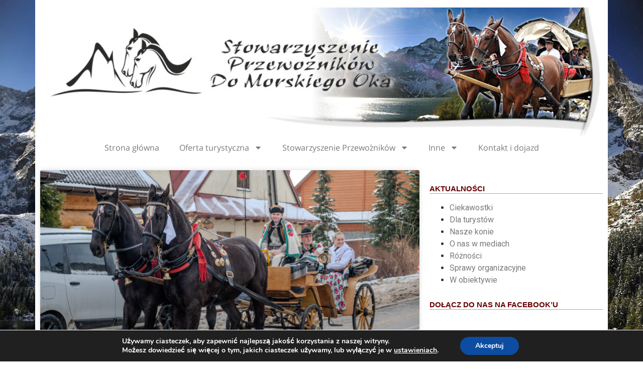

--- FILE ---
content_type: text/html; charset=UTF-8
request_url: http://koniemorskieoko.pl/author/admin-2/
body_size: 18969
content:
<!doctype html>
<html lang="pl-PL">
<head>
	<meta charset="UTF-8">
	<meta name="viewport" content="width=device-width, initial-scale=1">
	<link rel="profile" href="https://gmpg.org/xfn/11">
	<title>Krzysztof &#8211; KonieMorskieOko.pl</title>
<meta name='robots' content='max-image-preview:large' />
	<style>img:is([sizes="auto" i], [sizes^="auto," i]) { contain-intrinsic-size: 3000px 1500px }</style>
	<link rel="alternate" type="application/rss+xml" title="KonieMorskieOko.pl &raquo; Kanał z wpisami" href="https://koniemorskieoko.pl/feed/" />
<link rel="alternate" type="application/rss+xml" title="KonieMorskieOko.pl &raquo; Kanał z komentarzami" href="https://koniemorskieoko.pl/comments/feed/" />
<link rel="alternate" type="application/rss+xml" title="KonieMorskieOko.pl &raquo; Kanał z wpisami, których autorem jest Krzysztof" href="https://koniemorskieoko.pl/author/admin-2/feed/" />
<script>
window._wpemojiSettings = {"baseUrl":"https:\/\/s.w.org\/images\/core\/emoji\/15.0.3\/72x72\/","ext":".png","svgUrl":"https:\/\/s.w.org\/images\/core\/emoji\/15.0.3\/svg\/","svgExt":".svg","source":{"concatemoji":"http:\/\/koniemorskieoko.pl\/wp-includes\/js\/wp-emoji-release.min.js?ver=6.7.4"}};
/*! This file is auto-generated */
!function(i,n){var o,s,e;function c(e){try{var t={supportTests:e,timestamp:(new Date).valueOf()};sessionStorage.setItem(o,JSON.stringify(t))}catch(e){}}function p(e,t,n){e.clearRect(0,0,e.canvas.width,e.canvas.height),e.fillText(t,0,0);var t=new Uint32Array(e.getImageData(0,0,e.canvas.width,e.canvas.height).data),r=(e.clearRect(0,0,e.canvas.width,e.canvas.height),e.fillText(n,0,0),new Uint32Array(e.getImageData(0,0,e.canvas.width,e.canvas.height).data));return t.every(function(e,t){return e===r[t]})}function u(e,t,n){switch(t){case"flag":return n(e,"\ud83c\udff3\ufe0f\u200d\u26a7\ufe0f","\ud83c\udff3\ufe0f\u200b\u26a7\ufe0f")?!1:!n(e,"\ud83c\uddfa\ud83c\uddf3","\ud83c\uddfa\u200b\ud83c\uddf3")&&!n(e,"\ud83c\udff4\udb40\udc67\udb40\udc62\udb40\udc65\udb40\udc6e\udb40\udc67\udb40\udc7f","\ud83c\udff4\u200b\udb40\udc67\u200b\udb40\udc62\u200b\udb40\udc65\u200b\udb40\udc6e\u200b\udb40\udc67\u200b\udb40\udc7f");case"emoji":return!n(e,"\ud83d\udc26\u200d\u2b1b","\ud83d\udc26\u200b\u2b1b")}return!1}function f(e,t,n){var r="undefined"!=typeof WorkerGlobalScope&&self instanceof WorkerGlobalScope?new OffscreenCanvas(300,150):i.createElement("canvas"),a=r.getContext("2d",{willReadFrequently:!0}),o=(a.textBaseline="top",a.font="600 32px Arial",{});return e.forEach(function(e){o[e]=t(a,e,n)}),o}function t(e){var t=i.createElement("script");t.src=e,t.defer=!0,i.head.appendChild(t)}"undefined"!=typeof Promise&&(o="wpEmojiSettingsSupports",s=["flag","emoji"],n.supports={everything:!0,everythingExceptFlag:!0},e=new Promise(function(e){i.addEventListener("DOMContentLoaded",e,{once:!0})}),new Promise(function(t){var n=function(){try{var e=JSON.parse(sessionStorage.getItem(o));if("object"==typeof e&&"number"==typeof e.timestamp&&(new Date).valueOf()<e.timestamp+604800&&"object"==typeof e.supportTests)return e.supportTests}catch(e){}return null}();if(!n){if("undefined"!=typeof Worker&&"undefined"!=typeof OffscreenCanvas&&"undefined"!=typeof URL&&URL.createObjectURL&&"undefined"!=typeof Blob)try{var e="postMessage("+f.toString()+"("+[JSON.stringify(s),u.toString(),p.toString()].join(",")+"));",r=new Blob([e],{type:"text/javascript"}),a=new Worker(URL.createObjectURL(r),{name:"wpTestEmojiSupports"});return void(a.onmessage=function(e){c(n=e.data),a.terminate(),t(n)})}catch(e){}c(n=f(s,u,p))}t(n)}).then(function(e){for(var t in e)n.supports[t]=e[t],n.supports.everything=n.supports.everything&&n.supports[t],"flag"!==t&&(n.supports.everythingExceptFlag=n.supports.everythingExceptFlag&&n.supports[t]);n.supports.everythingExceptFlag=n.supports.everythingExceptFlag&&!n.supports.flag,n.DOMReady=!1,n.readyCallback=function(){n.DOMReady=!0}}).then(function(){return e}).then(function(){var e;n.supports.everything||(n.readyCallback(),(e=n.source||{}).concatemoji?t(e.concatemoji):e.wpemoji&&e.twemoji&&(t(e.twemoji),t(e.wpemoji)))}))}((window,document),window._wpemojiSettings);
</script>
<style id='wp-emoji-styles-inline-css'>

	img.wp-smiley, img.emoji {
		display: inline !important;
		border: none !important;
		box-shadow: none !important;
		height: 1em !important;
		width: 1em !important;
		margin: 0 0.07em !important;
		vertical-align: -0.1em !important;
		background: none !important;
		padding: 0 !important;
	}
</style>
<link rel='stylesheet' id='wp-block-library-css' href='http://koniemorskieoko.pl/wp-includes/css/dist/block-library/style.min.css?ver=6.7.4' media='all' />
<style id='classic-theme-styles-inline-css'>
/*! This file is auto-generated */
.wp-block-button__link{color:#fff;background-color:#32373c;border-radius:9999px;box-shadow:none;text-decoration:none;padding:calc(.667em + 2px) calc(1.333em + 2px);font-size:1.125em}.wp-block-file__button{background:#32373c;color:#fff;text-decoration:none}
</style>
<style id='global-styles-inline-css'>
:root{--wp--preset--aspect-ratio--square: 1;--wp--preset--aspect-ratio--4-3: 4/3;--wp--preset--aspect-ratio--3-4: 3/4;--wp--preset--aspect-ratio--3-2: 3/2;--wp--preset--aspect-ratio--2-3: 2/3;--wp--preset--aspect-ratio--16-9: 16/9;--wp--preset--aspect-ratio--9-16: 9/16;--wp--preset--color--black: #000000;--wp--preset--color--cyan-bluish-gray: #abb8c3;--wp--preset--color--white: #ffffff;--wp--preset--color--pale-pink: #f78da7;--wp--preset--color--vivid-red: #cf2e2e;--wp--preset--color--luminous-vivid-orange: #ff6900;--wp--preset--color--luminous-vivid-amber: #fcb900;--wp--preset--color--light-green-cyan: #7bdcb5;--wp--preset--color--vivid-green-cyan: #00d084;--wp--preset--color--pale-cyan-blue: #8ed1fc;--wp--preset--color--vivid-cyan-blue: #0693e3;--wp--preset--color--vivid-purple: #9b51e0;--wp--preset--gradient--vivid-cyan-blue-to-vivid-purple: linear-gradient(135deg,rgba(6,147,227,1) 0%,rgb(155,81,224) 100%);--wp--preset--gradient--light-green-cyan-to-vivid-green-cyan: linear-gradient(135deg,rgb(122,220,180) 0%,rgb(0,208,130) 100%);--wp--preset--gradient--luminous-vivid-amber-to-luminous-vivid-orange: linear-gradient(135deg,rgba(252,185,0,1) 0%,rgba(255,105,0,1) 100%);--wp--preset--gradient--luminous-vivid-orange-to-vivid-red: linear-gradient(135deg,rgba(255,105,0,1) 0%,rgb(207,46,46) 100%);--wp--preset--gradient--very-light-gray-to-cyan-bluish-gray: linear-gradient(135deg,rgb(238,238,238) 0%,rgb(169,184,195) 100%);--wp--preset--gradient--cool-to-warm-spectrum: linear-gradient(135deg,rgb(74,234,220) 0%,rgb(151,120,209) 20%,rgb(207,42,186) 40%,rgb(238,44,130) 60%,rgb(251,105,98) 80%,rgb(254,248,76) 100%);--wp--preset--gradient--blush-light-purple: linear-gradient(135deg,rgb(255,206,236) 0%,rgb(152,150,240) 100%);--wp--preset--gradient--blush-bordeaux: linear-gradient(135deg,rgb(254,205,165) 0%,rgb(254,45,45) 50%,rgb(107,0,62) 100%);--wp--preset--gradient--luminous-dusk: linear-gradient(135deg,rgb(255,203,112) 0%,rgb(199,81,192) 50%,rgb(65,88,208) 100%);--wp--preset--gradient--pale-ocean: linear-gradient(135deg,rgb(255,245,203) 0%,rgb(182,227,212) 50%,rgb(51,167,181) 100%);--wp--preset--gradient--electric-grass: linear-gradient(135deg,rgb(202,248,128) 0%,rgb(113,206,126) 100%);--wp--preset--gradient--midnight: linear-gradient(135deg,rgb(2,3,129) 0%,rgb(40,116,252) 100%);--wp--preset--font-size--small: 13px;--wp--preset--font-size--medium: 20px;--wp--preset--font-size--large: 36px;--wp--preset--font-size--x-large: 42px;--wp--preset--spacing--20: 0.44rem;--wp--preset--spacing--30: 0.67rem;--wp--preset--spacing--40: 1rem;--wp--preset--spacing--50: 1.5rem;--wp--preset--spacing--60: 2.25rem;--wp--preset--spacing--70: 3.38rem;--wp--preset--spacing--80: 5.06rem;--wp--preset--shadow--natural: 6px 6px 9px rgba(0, 0, 0, 0.2);--wp--preset--shadow--deep: 12px 12px 50px rgba(0, 0, 0, 0.4);--wp--preset--shadow--sharp: 6px 6px 0px rgba(0, 0, 0, 0.2);--wp--preset--shadow--outlined: 6px 6px 0px -3px rgba(255, 255, 255, 1), 6px 6px rgba(0, 0, 0, 1);--wp--preset--shadow--crisp: 6px 6px 0px rgba(0, 0, 0, 1);}:where(.is-layout-flex){gap: 0.5em;}:where(.is-layout-grid){gap: 0.5em;}body .is-layout-flex{display: flex;}.is-layout-flex{flex-wrap: wrap;align-items: center;}.is-layout-flex > :is(*, div){margin: 0;}body .is-layout-grid{display: grid;}.is-layout-grid > :is(*, div){margin: 0;}:where(.wp-block-columns.is-layout-flex){gap: 2em;}:where(.wp-block-columns.is-layout-grid){gap: 2em;}:where(.wp-block-post-template.is-layout-flex){gap: 1.25em;}:where(.wp-block-post-template.is-layout-grid){gap: 1.25em;}.has-black-color{color: var(--wp--preset--color--black) !important;}.has-cyan-bluish-gray-color{color: var(--wp--preset--color--cyan-bluish-gray) !important;}.has-white-color{color: var(--wp--preset--color--white) !important;}.has-pale-pink-color{color: var(--wp--preset--color--pale-pink) !important;}.has-vivid-red-color{color: var(--wp--preset--color--vivid-red) !important;}.has-luminous-vivid-orange-color{color: var(--wp--preset--color--luminous-vivid-orange) !important;}.has-luminous-vivid-amber-color{color: var(--wp--preset--color--luminous-vivid-amber) !important;}.has-light-green-cyan-color{color: var(--wp--preset--color--light-green-cyan) !important;}.has-vivid-green-cyan-color{color: var(--wp--preset--color--vivid-green-cyan) !important;}.has-pale-cyan-blue-color{color: var(--wp--preset--color--pale-cyan-blue) !important;}.has-vivid-cyan-blue-color{color: var(--wp--preset--color--vivid-cyan-blue) !important;}.has-vivid-purple-color{color: var(--wp--preset--color--vivid-purple) !important;}.has-black-background-color{background-color: var(--wp--preset--color--black) !important;}.has-cyan-bluish-gray-background-color{background-color: var(--wp--preset--color--cyan-bluish-gray) !important;}.has-white-background-color{background-color: var(--wp--preset--color--white) !important;}.has-pale-pink-background-color{background-color: var(--wp--preset--color--pale-pink) !important;}.has-vivid-red-background-color{background-color: var(--wp--preset--color--vivid-red) !important;}.has-luminous-vivid-orange-background-color{background-color: var(--wp--preset--color--luminous-vivid-orange) !important;}.has-luminous-vivid-amber-background-color{background-color: var(--wp--preset--color--luminous-vivid-amber) !important;}.has-light-green-cyan-background-color{background-color: var(--wp--preset--color--light-green-cyan) !important;}.has-vivid-green-cyan-background-color{background-color: var(--wp--preset--color--vivid-green-cyan) !important;}.has-pale-cyan-blue-background-color{background-color: var(--wp--preset--color--pale-cyan-blue) !important;}.has-vivid-cyan-blue-background-color{background-color: var(--wp--preset--color--vivid-cyan-blue) !important;}.has-vivid-purple-background-color{background-color: var(--wp--preset--color--vivid-purple) !important;}.has-black-border-color{border-color: var(--wp--preset--color--black) !important;}.has-cyan-bluish-gray-border-color{border-color: var(--wp--preset--color--cyan-bluish-gray) !important;}.has-white-border-color{border-color: var(--wp--preset--color--white) !important;}.has-pale-pink-border-color{border-color: var(--wp--preset--color--pale-pink) !important;}.has-vivid-red-border-color{border-color: var(--wp--preset--color--vivid-red) !important;}.has-luminous-vivid-orange-border-color{border-color: var(--wp--preset--color--luminous-vivid-orange) !important;}.has-luminous-vivid-amber-border-color{border-color: var(--wp--preset--color--luminous-vivid-amber) !important;}.has-light-green-cyan-border-color{border-color: var(--wp--preset--color--light-green-cyan) !important;}.has-vivid-green-cyan-border-color{border-color: var(--wp--preset--color--vivid-green-cyan) !important;}.has-pale-cyan-blue-border-color{border-color: var(--wp--preset--color--pale-cyan-blue) !important;}.has-vivid-cyan-blue-border-color{border-color: var(--wp--preset--color--vivid-cyan-blue) !important;}.has-vivid-purple-border-color{border-color: var(--wp--preset--color--vivid-purple) !important;}.has-vivid-cyan-blue-to-vivid-purple-gradient-background{background: var(--wp--preset--gradient--vivid-cyan-blue-to-vivid-purple) !important;}.has-light-green-cyan-to-vivid-green-cyan-gradient-background{background: var(--wp--preset--gradient--light-green-cyan-to-vivid-green-cyan) !important;}.has-luminous-vivid-amber-to-luminous-vivid-orange-gradient-background{background: var(--wp--preset--gradient--luminous-vivid-amber-to-luminous-vivid-orange) !important;}.has-luminous-vivid-orange-to-vivid-red-gradient-background{background: var(--wp--preset--gradient--luminous-vivid-orange-to-vivid-red) !important;}.has-very-light-gray-to-cyan-bluish-gray-gradient-background{background: var(--wp--preset--gradient--very-light-gray-to-cyan-bluish-gray) !important;}.has-cool-to-warm-spectrum-gradient-background{background: var(--wp--preset--gradient--cool-to-warm-spectrum) !important;}.has-blush-light-purple-gradient-background{background: var(--wp--preset--gradient--blush-light-purple) !important;}.has-blush-bordeaux-gradient-background{background: var(--wp--preset--gradient--blush-bordeaux) !important;}.has-luminous-dusk-gradient-background{background: var(--wp--preset--gradient--luminous-dusk) !important;}.has-pale-ocean-gradient-background{background: var(--wp--preset--gradient--pale-ocean) !important;}.has-electric-grass-gradient-background{background: var(--wp--preset--gradient--electric-grass) !important;}.has-midnight-gradient-background{background: var(--wp--preset--gradient--midnight) !important;}.has-small-font-size{font-size: var(--wp--preset--font-size--small) !important;}.has-medium-font-size{font-size: var(--wp--preset--font-size--medium) !important;}.has-large-font-size{font-size: var(--wp--preset--font-size--large) !important;}.has-x-large-font-size{font-size: var(--wp--preset--font-size--x-large) !important;}
:where(.wp-block-post-template.is-layout-flex){gap: 1.25em;}:where(.wp-block-post-template.is-layout-grid){gap: 1.25em;}
:where(.wp-block-columns.is-layout-flex){gap: 2em;}:where(.wp-block-columns.is-layout-grid){gap: 2em;}
:root :where(.wp-block-pullquote){font-size: 1.5em;line-height: 1.6;}
</style>
<link rel='stylesheet' id='foogallery-core-css' href='https://koniemorskieoko.pl/wp-content/plugins/foogallery/extensions/default-templates/shared/css/foogallery.min.css?ver=2.4.27' media='all' />
<link rel='stylesheet' id='fsb-image-css' href='http://koniemorskieoko.pl/wp-content/plugins/simple-full-screen-background-image/includes/fullscreen-image.css?ver=6.7.4' media='all' />
<link rel='stylesheet' id='rt-fontawsome-css' href='http://koniemorskieoko.pl/wp-content/plugins/the-post-grid/assets/vendor/font-awesome/css/font-awesome.min.css?ver=7.8.8' media='all' />
<link rel='stylesheet' id='rt-tpg-css' href='http://koniemorskieoko.pl/wp-content/plugins/the-post-grid/assets/css/thepostgrid.min.css?ver=7.8.8' media='all' />
<link rel='stylesheet' id='hello-elementor-css' href='http://koniemorskieoko.pl/wp-content/themes/hello-elementor/style.min.css?ver=3.1.1' media='all' />
<link rel='stylesheet' id='hello-elementor-theme-style-css' href='http://koniemorskieoko.pl/wp-content/themes/hello-elementor/theme.min.css?ver=3.1.1' media='all' />
<link rel='stylesheet' id='hello-elementor-header-footer-css' href='http://koniemorskieoko.pl/wp-content/themes/hello-elementor/header-footer.min.css?ver=3.1.1' media='all' />
<link rel='stylesheet' id='elementor-frontend-css' href='http://koniemorskieoko.pl/wp-content/plugins/elementor/assets/css/frontend.min.css?ver=3.26.3' media='all' />
<link rel='stylesheet' id='elementor-post-4462-css' href='http://koniemorskieoko.pl/wp-content/uploads/elementor/css/post-4462.css?ver=1763051048' media='all' />
<link rel='stylesheet' id='widget-image-css' href='http://koniemorskieoko.pl/wp-content/plugins/elementor/assets/css/widget-image.min.css?ver=3.26.3' media='all' />
<link rel='stylesheet' id='widget-nav-menu-css' href='http://koniemorskieoko.pl/wp-content/plugins/elementor-pro/assets/css/widget-nav-menu.min.css?ver=3.24.3' media='all' />
<link rel='stylesheet' id='widget-heading-css' href='http://koniemorskieoko.pl/wp-content/plugins/elementor/assets/css/widget-heading.min.css?ver=3.26.3' media='all' />
<link rel='stylesheet' id='widget-posts-css' href='http://koniemorskieoko.pl/wp-content/plugins/elementor-pro/assets/css/widget-posts.min.css?ver=3.24.3' media='all' />
<link rel='stylesheet' id='elementor-pro-css' href='http://koniemorskieoko.pl/wp-content/plugins/elementor-pro/assets/css/frontend.min.css?ver=3.24.3' media='all' />
<link rel='stylesheet' id='elementor-post-4627-css' href='http://koniemorskieoko.pl/wp-content/uploads/elementor/css/post-4627.css?ver=1763051048' media='all' />
<link rel='stylesheet' id='elementor-post-4736-css' href='http://koniemorskieoko.pl/wp-content/uploads/elementor/css/post-4736.css?ver=1763051048' media='all' />
<link rel='stylesheet' id='elementor-post-4707-css' href='http://koniemorskieoko.pl/wp-content/uploads/elementor/css/post-4707.css?ver=1763051089' media='all' />
<link rel='stylesheet' id='moove_gdpr_frontend-css' href='http://koniemorskieoko.pl/wp-content/plugins/gdpr-cookie-compliance/dist/styles/gdpr-main.css?ver=4.15.6' media='all' />
<style id='moove_gdpr_frontend-inline-css'>
#moove_gdpr_cookie_modal,#moove_gdpr_cookie_info_bar,.gdpr_cookie_settings_shortcode_content{font-family:Nunito,sans-serif}#moove_gdpr_save_popup_settings_button{background-color:#373737;color:#fff}#moove_gdpr_save_popup_settings_button:hover{background-color:#000}#moove_gdpr_cookie_info_bar .moove-gdpr-info-bar-container .moove-gdpr-info-bar-content a.mgbutton,#moove_gdpr_cookie_info_bar .moove-gdpr-info-bar-container .moove-gdpr-info-bar-content button.mgbutton{background-color:#0C4DA2}#moove_gdpr_cookie_modal .moove-gdpr-modal-content .moove-gdpr-modal-footer-content .moove-gdpr-button-holder a.mgbutton,#moove_gdpr_cookie_modal .moove-gdpr-modal-content .moove-gdpr-modal-footer-content .moove-gdpr-button-holder button.mgbutton,.gdpr_cookie_settings_shortcode_content .gdpr-shr-button.button-green{background-color:#0C4DA2;border-color:#0C4DA2}#moove_gdpr_cookie_modal .moove-gdpr-modal-content .moove-gdpr-modal-footer-content .moove-gdpr-button-holder a.mgbutton:hover,#moove_gdpr_cookie_modal .moove-gdpr-modal-content .moove-gdpr-modal-footer-content .moove-gdpr-button-holder button.mgbutton:hover,.gdpr_cookie_settings_shortcode_content .gdpr-shr-button.button-green:hover{background-color:#fff;color:#0C4DA2}#moove_gdpr_cookie_modal .moove-gdpr-modal-content .moove-gdpr-modal-close i,#moove_gdpr_cookie_modal .moove-gdpr-modal-content .moove-gdpr-modal-close span.gdpr-icon{background-color:#0C4DA2;border:1px solid #0C4DA2}#moove_gdpr_cookie_info_bar span.change-settings-button.focus-g,#moove_gdpr_cookie_info_bar span.change-settings-button:focus,#moove_gdpr_cookie_info_bar button.change-settings-button.focus-g,#moove_gdpr_cookie_info_bar button.change-settings-button:focus{-webkit-box-shadow:0 0 1px 3px #0C4DA2;-moz-box-shadow:0 0 1px 3px #0C4DA2;box-shadow:0 0 1px 3px #0C4DA2}#moove_gdpr_cookie_modal .moove-gdpr-modal-content .moove-gdpr-modal-close i:hover,#moove_gdpr_cookie_modal .moove-gdpr-modal-content .moove-gdpr-modal-close span.gdpr-icon:hover,#moove_gdpr_cookie_info_bar span[data-href]>u.change-settings-button{color:#0C4DA2}#moove_gdpr_cookie_modal .moove-gdpr-modal-content .moove-gdpr-modal-left-content #moove-gdpr-menu li.menu-item-selected a span.gdpr-icon,#moove_gdpr_cookie_modal .moove-gdpr-modal-content .moove-gdpr-modal-left-content #moove-gdpr-menu li.menu-item-selected button span.gdpr-icon{color:inherit}#moove_gdpr_cookie_modal .moove-gdpr-modal-content .moove-gdpr-modal-left-content #moove-gdpr-menu li a span.gdpr-icon,#moove_gdpr_cookie_modal .moove-gdpr-modal-content .moove-gdpr-modal-left-content #moove-gdpr-menu li button span.gdpr-icon{color:inherit}#moove_gdpr_cookie_modal .gdpr-acc-link{line-height:0;font-size:0;color:transparent;position:absolute}#moove_gdpr_cookie_modal .moove-gdpr-modal-content .moove-gdpr-modal-close:hover i,#moove_gdpr_cookie_modal .moove-gdpr-modal-content .moove-gdpr-modal-left-content #moove-gdpr-menu li a,#moove_gdpr_cookie_modal .moove-gdpr-modal-content .moove-gdpr-modal-left-content #moove-gdpr-menu li button,#moove_gdpr_cookie_modal .moove-gdpr-modal-content .moove-gdpr-modal-left-content #moove-gdpr-menu li button i,#moove_gdpr_cookie_modal .moove-gdpr-modal-content .moove-gdpr-modal-left-content #moove-gdpr-menu li a i,#moove_gdpr_cookie_modal .moove-gdpr-modal-content .moove-gdpr-tab-main .moove-gdpr-tab-main-content a:hover,#moove_gdpr_cookie_info_bar.moove-gdpr-dark-scheme .moove-gdpr-info-bar-container .moove-gdpr-info-bar-content a.mgbutton:hover,#moove_gdpr_cookie_info_bar.moove-gdpr-dark-scheme .moove-gdpr-info-bar-container .moove-gdpr-info-bar-content button.mgbutton:hover,#moove_gdpr_cookie_info_bar.moove-gdpr-dark-scheme .moove-gdpr-info-bar-container .moove-gdpr-info-bar-content a:hover,#moove_gdpr_cookie_info_bar.moove-gdpr-dark-scheme .moove-gdpr-info-bar-container .moove-gdpr-info-bar-content button:hover,#moove_gdpr_cookie_info_bar.moove-gdpr-dark-scheme .moove-gdpr-info-bar-container .moove-gdpr-info-bar-content span.change-settings-button:hover,#moove_gdpr_cookie_info_bar.moove-gdpr-dark-scheme .moove-gdpr-info-bar-container .moove-gdpr-info-bar-content button.change-settings-button:hover,#moove_gdpr_cookie_info_bar.moove-gdpr-dark-scheme .moove-gdpr-info-bar-container .moove-gdpr-info-bar-content u.change-settings-button:hover,#moove_gdpr_cookie_info_bar span[data-href]>u.change-settings-button,#moove_gdpr_cookie_info_bar.moove-gdpr-dark-scheme .moove-gdpr-info-bar-container .moove-gdpr-info-bar-content a.mgbutton.focus-g,#moove_gdpr_cookie_info_bar.moove-gdpr-dark-scheme .moove-gdpr-info-bar-container .moove-gdpr-info-bar-content button.mgbutton.focus-g,#moove_gdpr_cookie_info_bar.moove-gdpr-dark-scheme .moove-gdpr-info-bar-container .moove-gdpr-info-bar-content a.focus-g,#moove_gdpr_cookie_info_bar.moove-gdpr-dark-scheme .moove-gdpr-info-bar-container .moove-gdpr-info-bar-content button.focus-g,#moove_gdpr_cookie_info_bar.moove-gdpr-dark-scheme .moove-gdpr-info-bar-container .moove-gdpr-info-bar-content a.mgbutton:focus,#moove_gdpr_cookie_info_bar.moove-gdpr-dark-scheme .moove-gdpr-info-bar-container .moove-gdpr-info-bar-content button.mgbutton:focus,#moove_gdpr_cookie_info_bar.moove-gdpr-dark-scheme .moove-gdpr-info-bar-container .moove-gdpr-info-bar-content a:focus,#moove_gdpr_cookie_info_bar.moove-gdpr-dark-scheme .moove-gdpr-info-bar-container .moove-gdpr-info-bar-content button:focus,#moove_gdpr_cookie_info_bar.moove-gdpr-dark-scheme .moove-gdpr-info-bar-container .moove-gdpr-info-bar-content span.change-settings-button.focus-g,span.change-settings-button:focus,button.change-settings-button.focus-g,button.change-settings-button:focus,#moove_gdpr_cookie_info_bar.moove-gdpr-dark-scheme .moove-gdpr-info-bar-container .moove-gdpr-info-bar-content u.change-settings-button.focus-g,#moove_gdpr_cookie_info_bar.moove-gdpr-dark-scheme .moove-gdpr-info-bar-container .moove-gdpr-info-bar-content u.change-settings-button:focus{color:#0C4DA2}#moove_gdpr_cookie_modal.gdpr_lightbox-hide{display:none}
</style>
<link rel='stylesheet' id='google-fonts-1-css' href='https://fonts.googleapis.com/css?family=Roboto%3A100%2C100italic%2C200%2C200italic%2C300%2C300italic%2C400%2C400italic%2C500%2C500italic%2C600%2C600italic%2C700%2C700italic%2C800%2C800italic%2C900%2C900italic%7CRoboto+Slab%3A100%2C100italic%2C200%2C200italic%2C300%2C300italic%2C400%2C400italic%2C500%2C500italic%2C600%2C600italic%2C700%2C700italic%2C800%2C800italic%2C900%2C900italic%7CSalsa%3A100%2C100italic%2C200%2C200italic%2C300%2C300italic%2C400%2C400italic%2C500%2C500italic%2C600%2C600italic%2C700%2C700italic%2C800%2C800italic%2C900%2C900italic&#038;display=swap&#038;subset=latin-ext&#038;ver=6.7.4' media='all' />
<link rel='stylesheet' id='google-earlyaccess-2-css' href='https://fonts.googleapis.com/earlyaccess/opensanshebrew.css?ver=6.7.4' media='all' />
<link rel="preconnect" href="https://fonts.gstatic.com/" crossorigin><script src="http://koniemorskieoko.pl/wp-includes/js/jquery/jquery.min.js?ver=3.7.1" id="jquery-core-js"></script>
<script src="http://koniemorskieoko.pl/wp-includes/js/jquery/jquery-migrate.min.js?ver=3.4.1" id="jquery-migrate-js"></script>
<link rel="https://api.w.org/" href="https://koniemorskieoko.pl/wp-json/" /><link rel="alternate" title="JSON" type="application/json" href="https://koniemorskieoko.pl/wp-json/wp/v2/users/4" /><link rel="EditURI" type="application/rsd+xml" title="RSD" href="https://koniemorskieoko.pl/xmlrpc.php?rsd" />
<meta name="generator" content="WordPress 6.7.4" />
        <style>
            :root {
                --tpg-primary-color: #0d6efd;
                --tpg-secondary-color: #0654c4;
                --tpg-primary-light: #c4d0ff
            }

                        body .rt-tpg-container .rt-loading,
            body #bottom-script-loader .rt-ball-clip-rotate {
                color: #0367bf !important;
            }

                    </style>
		<meta name="generator" content="Elementor 3.26.3; features: e_font_icon_svg, additional_custom_breakpoints, e_element_cache; settings: css_print_method-external, google_font-enabled, font_display-swap">
			<style>
				.e-con.e-parent:nth-of-type(n+4):not(.e-lazyloaded):not(.e-no-lazyload),
				.e-con.e-parent:nth-of-type(n+4):not(.e-lazyloaded):not(.e-no-lazyload) * {
					background-image: none !important;
				}
				@media screen and (max-height: 1024px) {
					.e-con.e-parent:nth-of-type(n+3):not(.e-lazyloaded):not(.e-no-lazyload),
					.e-con.e-parent:nth-of-type(n+3):not(.e-lazyloaded):not(.e-no-lazyload) * {
						background-image: none !important;
					}
				}
				@media screen and (max-height: 640px) {
					.e-con.e-parent:nth-of-type(n+2):not(.e-lazyloaded):not(.e-no-lazyload),
					.e-con.e-parent:nth-of-type(n+2):not(.e-lazyloaded):not(.e-no-lazyload) * {
						background-image: none !important;
					}
				}
			</style>
			<link rel="icon" href="https://koniemorskieoko.pl/wp-content/uploads/2024/08/willa-parzenica-logo-150x150.jpg" sizes="32x32" />
<link rel="icon" href="https://koniemorskieoko.pl/wp-content/uploads/2024/08/willa-parzenica-logo.jpg" sizes="192x192" />
<link rel="apple-touch-icon" href="https://koniemorskieoko.pl/wp-content/uploads/2024/08/willa-parzenica-logo.jpg" />
<meta name="msapplication-TileImage" content="https://koniemorskieoko.pl/wp-content/uploads/2024/08/willa-parzenica-logo.jpg" />
		<style id="wp-custom-css">
			.widget-title {
  font-family: 'Open Sans', sans-serif;
  font-size: 15px;
  font-weight: 600;
  letter-spacing: 0;
  text-transform: uppercase;
  color: #660000;
  border-bottom: 1px solid #aaa;
	padding-top:20px;
}


.menu-ciekawe-linki-container a {color:#000;
}

.wp-block-categories-list.wp-block-categories a {color:#000;
}

#nav_menu-9 {
  list-style: none;
}

#block-13 {
  list-style: none;
}

#block-11{
  list-style: none;
}
#block-12{
  list-style: none;
}
#block-13{
  list-style: none;
}

#block-14{
  list-style: none;
}

#block-15{
  list-style: none;
}
#block-16{
  list-style: none;
}

#block-17{
  list-style: none;
}
a {
   
  color: #7A7A7A !important; 
}		</style>
		</head>
<body class="archive author author-admin-2 author-4 wp-custom-logo rttpg rttpg-7.8.8 radius-frontend rttpg-body-wrap elementor-default elementor-template-full-width elementor-kit-4462 elementor-page-4707">


<a class="skip-link screen-reader-text" href="#content">Przejdź do treści</a>

		<div data-elementor-type="header" data-elementor-id="4627" class="elementor elementor-4627 elementor-location-header" data-elementor-post-type="elementor_library">
			<div class="elementor-element elementor-element-f33a686 e-flex e-con-boxed e-con e-parent" data-id="f33a686" data-element_type="container" data-settings="{&quot;background_background&quot;:&quot;classic&quot;}">
					<div class="e-con-inner">
				<div class="elementor-element elementor-element-faff463 elementor-widget elementor-widget-image" data-id="faff463" data-element_type="widget" data-widget_type="image.default">
				<div class="elementor-widget-container">
															<img src="https://koniemorskieoko.pl/wp-content/uploads/2024/09/naglowek1-1.jpg" title="FOT.ADRIAN GLADECKI" alt="FOT.ADRIAN GLADECKI" loading="lazy" />															</div>
				</div>
				<div class="elementor-element elementor-element-a610ea6 elementor-nav-menu__align-center elementor-nav-menu--dropdown-tablet elementor-nav-menu__text-align-aside elementor-nav-menu--toggle elementor-nav-menu--burger elementor-widget elementor-widget-nav-menu" data-id="a610ea6" data-element_type="widget" data-settings="{&quot;layout&quot;:&quot;horizontal&quot;,&quot;submenu_icon&quot;:{&quot;value&quot;:&quot;&lt;svg class=\&quot;e-font-icon-svg e-fas-caret-down\&quot; viewBox=\&quot;0 0 320 512\&quot; xmlns=\&quot;http:\/\/www.w3.org\/2000\/svg\&quot;&gt;&lt;path d=\&quot;M31.3 192h257.3c17.8 0 26.7 21.5 14.1 34.1L174.1 354.8c-7.8 7.8-20.5 7.8-28.3 0L17.2 226.1C4.6 213.5 13.5 192 31.3 192z\&quot;&gt;&lt;\/path&gt;&lt;\/svg&gt;&quot;,&quot;library&quot;:&quot;fa-solid&quot;},&quot;toggle&quot;:&quot;burger&quot;}" data-widget_type="nav-menu.default">
				<div class="elementor-widget-container">
								<nav aria-label="Menu" class="elementor-nav-menu--main elementor-nav-menu__container elementor-nav-menu--layout-horizontal e--pointer-underline e--animation-fade">
				<ul id="menu-1-a610ea6" class="elementor-nav-menu"><li class="menu-item menu-item-type-custom menu-item-object-custom menu-item-23"><a href="https://koniemorskieoko.pl" class="elementor-item">Strona główna</a></li>
<li class="menu-item menu-item-type-post_type menu-item-object-page menu-item-has-children menu-item-8"><a href="https://koniemorskieoko.pl/oferta-turystyczna/" class="elementor-item">Oferta turystyczna</a>
<ul class="sub-menu elementor-nav-menu--dropdown">
	<li class="menu-item menu-item-type-post_type menu-item-object-page menu-item-32"><a href="https://koniemorskieoko.pl/oferta-turystyczna/z-wizyta-w-morskim-oku/" class="elementor-sub-item">Z wizytą nad Morskim Okiem</a></li>
	<li class="menu-item menu-item-type-post_type menu-item-object-page menu-item-31"><a href="https://koniemorskieoko.pl/oferta-turystyczna/rozklad-jazdy-i-ceny-biletow/" class="elementor-sub-item">Rozkład jazdy i ceny biletów</a></li>
	<li class="menu-item menu-item-type-post_type menu-item-object-page menu-item-30"><a href="https://koniemorskieoko.pl/?page_id=28" class="elementor-sub-item">FAQ – najczęściej zadawane pytania</a></li>
</ul>
</li>
<li class="menu-item menu-item-type-post_type menu-item-object-page menu-item-has-children menu-item-11"><a href="https://koniemorskieoko.pl/stowarzyszenie-przewoznikow/" class="elementor-item">Stowarzyszenie Przewoźników</a>
<ul class="sub-menu elementor-nav-menu--dropdown">
	<li class="menu-item menu-item-type-post_type menu-item-object-page menu-item-45"><a href="https://koniemorskieoko.pl/stowarzyszenie-przewoznikow/informacje-o-stowarzyszeniu/" class="elementor-sub-item">Informacje o Stowarzyszeniu</a></li>
	<li class="menu-item menu-item-type-post_type menu-item-object-page menu-item-44"><a href="https://koniemorskieoko.pl/stowarzyszenie-przewoznikow/sytuacja-koni-pracujacych-na-trasie/" class="elementor-sub-item">Jak pracują konie na drodze do Morskiego Oka?</a></li>
	<li class="menu-item menu-item-type-post_type menu-item-object-page menu-item-43"><a href="https://koniemorskieoko.pl/stowarzyszenie-przewoznikow/statut-stowarzyszenia/" class="elementor-sub-item">Statut Stowarzyszenia</a></li>
	<li class="menu-item menu-item-type-post_type menu-item-object-page menu-item-42"><a href="https://koniemorskieoko.pl/stowarzyszenie-przewoznikow/regulamin-przewozow-konnych/" class="elementor-sub-item">Regulamin przewozów konnych</a></li>
</ul>
</li>
<li class="menu-item menu-item-type-post_type menu-item-object-page menu-item-has-children menu-item-14"><a href="https://koniemorskieoko.pl/kontakt-i-dojazd/" class="elementor-item">Inne</a>
<ul class="sub-menu elementor-nav-menu--dropdown">
	<li class="menu-item menu-item-type-post_type menu-item-object-page menu-item-54"><a href="https://koniemorskieoko.pl/kontakt-i-dojazd/pokoje-goscinne-i-transport-bus/" class="elementor-sub-item">Pokoje gościnne i transport BUS</a></li>
	<li class="menu-item menu-item-type-post_type menu-item-object-page menu-item-53"><a href="https://koniemorskieoko.pl/kontakt-i-dojazd/kuligi-i-przejazdzki/" class="elementor-sub-item">Kuligi i przejażdżki</a></li>
	<li class="menu-item menu-item-type-taxonomy menu-item-object-category menu-item-61"><a href="https://koniemorskieoko.pl/category/w-obiektywie/" class="elementor-sub-item">Galerie zdjęć</a></li>
</ul>
</li>
<li class="menu-item menu-item-type-post_type menu-item-object-page menu-item-18"><a href="https://koniemorskieoko.pl/kontakt-i-dojazd-2/" class="elementor-item">Kontakt i dojazd</a></li>
</ul>			</nav>
					<div class="elementor-menu-toggle" role="button" tabindex="0" aria-label="Menu Toggle" aria-expanded="false">
			<svg aria-hidden="true" role="presentation" class="elementor-menu-toggle__icon--open e-font-icon-svg e-eicon-menu-bar" viewBox="0 0 1000 1000" xmlns="http://www.w3.org/2000/svg"><path d="M104 333H896C929 333 958 304 958 271S929 208 896 208H104C71 208 42 237 42 271S71 333 104 333ZM104 583H896C929 583 958 554 958 521S929 458 896 458H104C71 458 42 487 42 521S71 583 104 583ZM104 833H896C929 833 958 804 958 771S929 708 896 708H104C71 708 42 737 42 771S71 833 104 833Z"></path></svg><svg aria-hidden="true" role="presentation" class="elementor-menu-toggle__icon--close e-font-icon-svg e-eicon-close" viewBox="0 0 1000 1000" xmlns="http://www.w3.org/2000/svg"><path d="M742 167L500 408 258 167C246 154 233 150 217 150 196 150 179 158 167 167 154 179 150 196 150 212 150 229 154 242 171 254L408 500 167 742C138 771 138 800 167 829 196 858 225 858 254 829L496 587 738 829C750 842 767 846 783 846 800 846 817 842 829 829 842 817 846 804 846 783 846 767 842 750 829 737L588 500 833 258C863 229 863 200 833 171 804 137 775 137 742 167Z"></path></svg>			<span class="elementor-screen-only">Menu</span>
		</div>
					<nav class="elementor-nav-menu--dropdown elementor-nav-menu__container" aria-hidden="true">
				<ul id="menu-2-a610ea6" class="elementor-nav-menu"><li class="menu-item menu-item-type-custom menu-item-object-custom menu-item-23"><a href="https://koniemorskieoko.pl" class="elementor-item" tabindex="-1">Strona główna</a></li>
<li class="menu-item menu-item-type-post_type menu-item-object-page menu-item-has-children menu-item-8"><a href="https://koniemorskieoko.pl/oferta-turystyczna/" class="elementor-item" tabindex="-1">Oferta turystyczna</a>
<ul class="sub-menu elementor-nav-menu--dropdown">
	<li class="menu-item menu-item-type-post_type menu-item-object-page menu-item-32"><a href="https://koniemorskieoko.pl/oferta-turystyczna/z-wizyta-w-morskim-oku/" class="elementor-sub-item" tabindex="-1">Z wizytą nad Morskim Okiem</a></li>
	<li class="menu-item menu-item-type-post_type menu-item-object-page menu-item-31"><a href="https://koniemorskieoko.pl/oferta-turystyczna/rozklad-jazdy-i-ceny-biletow/" class="elementor-sub-item" tabindex="-1">Rozkład jazdy i ceny biletów</a></li>
	<li class="menu-item menu-item-type-post_type menu-item-object-page menu-item-30"><a href="https://koniemorskieoko.pl/?page_id=28" class="elementor-sub-item" tabindex="-1">FAQ – najczęściej zadawane pytania</a></li>
</ul>
</li>
<li class="menu-item menu-item-type-post_type menu-item-object-page menu-item-has-children menu-item-11"><a href="https://koniemorskieoko.pl/stowarzyszenie-przewoznikow/" class="elementor-item" tabindex="-1">Stowarzyszenie Przewoźników</a>
<ul class="sub-menu elementor-nav-menu--dropdown">
	<li class="menu-item menu-item-type-post_type menu-item-object-page menu-item-45"><a href="https://koniemorskieoko.pl/stowarzyszenie-przewoznikow/informacje-o-stowarzyszeniu/" class="elementor-sub-item" tabindex="-1">Informacje o Stowarzyszeniu</a></li>
	<li class="menu-item menu-item-type-post_type menu-item-object-page menu-item-44"><a href="https://koniemorskieoko.pl/stowarzyszenie-przewoznikow/sytuacja-koni-pracujacych-na-trasie/" class="elementor-sub-item" tabindex="-1">Jak pracują konie na drodze do Morskiego Oka?</a></li>
	<li class="menu-item menu-item-type-post_type menu-item-object-page menu-item-43"><a href="https://koniemorskieoko.pl/stowarzyszenie-przewoznikow/statut-stowarzyszenia/" class="elementor-sub-item" tabindex="-1">Statut Stowarzyszenia</a></li>
	<li class="menu-item menu-item-type-post_type menu-item-object-page menu-item-42"><a href="https://koniemorskieoko.pl/stowarzyszenie-przewoznikow/regulamin-przewozow-konnych/" class="elementor-sub-item" tabindex="-1">Regulamin przewozów konnych</a></li>
</ul>
</li>
<li class="menu-item menu-item-type-post_type menu-item-object-page menu-item-has-children menu-item-14"><a href="https://koniemorskieoko.pl/kontakt-i-dojazd/" class="elementor-item" tabindex="-1">Inne</a>
<ul class="sub-menu elementor-nav-menu--dropdown">
	<li class="menu-item menu-item-type-post_type menu-item-object-page menu-item-54"><a href="https://koniemorskieoko.pl/kontakt-i-dojazd/pokoje-goscinne-i-transport-bus/" class="elementor-sub-item" tabindex="-1">Pokoje gościnne i transport BUS</a></li>
	<li class="menu-item menu-item-type-post_type menu-item-object-page menu-item-53"><a href="https://koniemorskieoko.pl/kontakt-i-dojazd/kuligi-i-przejazdzki/" class="elementor-sub-item" tabindex="-1">Kuligi i przejażdżki</a></li>
	<li class="menu-item menu-item-type-taxonomy menu-item-object-category menu-item-61"><a href="https://koniemorskieoko.pl/category/w-obiektywie/" class="elementor-sub-item" tabindex="-1">Galerie zdjęć</a></li>
</ul>
</li>
<li class="menu-item menu-item-type-post_type menu-item-object-page menu-item-18"><a href="https://koniemorskieoko.pl/kontakt-i-dojazd-2/" class="elementor-item" tabindex="-1">Kontakt i dojazd</a></li>
</ul>			</nav>
						</div>
				</div>
					</div>
				</div>
				</div>
				<header data-elementor-type="archive" data-elementor-id="4707" class="elementor elementor-4707 elementor-location-archive" data-elementor-post-type="elementor_library">
			<div class="elementor-element elementor-element-6061f6d4 e-flex e-con-boxed e-con e-parent" data-id="6061f6d4" data-element_type="container">
					<div class="e-con-inner">
		<div class="elementor-element elementor-element-7efc67ac e-con-full e-flex e-con e-child" data-id="7efc67ac" data-element_type="container" data-settings="{&quot;background_background&quot;:&quot;classic&quot;}">
				<div class="elementor-element elementor-element-09f3309 elementor-grid-1 elementor-grid-tablet-2 elementor-grid-mobile-1 elementor-posts--thumbnail-top elementor-card-shadow-yes elementor-posts__hover-gradient elementor-widget elementor-widget-archive-posts" data-id="09f3309" data-element_type="widget" data-settings="{&quot;archive_cards_columns&quot;:&quot;1&quot;,&quot;archive_cards_columns_tablet&quot;:&quot;2&quot;,&quot;archive_cards_columns_mobile&quot;:&quot;1&quot;,&quot;archive_cards_row_gap&quot;:{&quot;unit&quot;:&quot;px&quot;,&quot;size&quot;:35,&quot;sizes&quot;:[]},&quot;archive_cards_row_gap_tablet&quot;:{&quot;unit&quot;:&quot;px&quot;,&quot;size&quot;:&quot;&quot;,&quot;sizes&quot;:[]},&quot;archive_cards_row_gap_mobile&quot;:{&quot;unit&quot;:&quot;px&quot;,&quot;size&quot;:&quot;&quot;,&quot;sizes&quot;:[]},&quot;pagination_type&quot;:&quot;numbers&quot;}" data-widget_type="archive-posts.archive_cards">
				<div class="elementor-widget-container">
							<div class="elementor-posts-container elementor-posts elementor-posts--skin-cards elementor-grid">
				<article class="elementor-post elementor-grid-item post-5052 post type-post status-publish format-standard has-post-thumbnail hentry category-ciekawostki">
			<div class="elementor-post__card">
				<a class="elementor-post__thumbnail__link" href="https://koniemorskieoko.pl/orszak-trzech-kroli-w-bukowinie-tatrzanskiej-tradycja-ktora-laczy/" tabindex="-1" ><div class="elementor-post__thumbnail"><img fetchpriority="high" width="2560" height="1703" src="https://koniemorskieoko.pl/wp-content/uploads/2025/01/Orszak-3-Kroli-20250106104330-DSC_2762-scaled.jpg" class="attachment-full size-full wp-image-5049" alt="" decoding="async" srcset="https://koniemorskieoko.pl/wp-content/uploads/2025/01/Orszak-3-Kroli-20250106104330-DSC_2762-scaled.jpg 2560w, https://koniemorskieoko.pl/wp-content/uploads/2025/01/Orszak-3-Kroli-20250106104330-DSC_2762-300x200.jpg 300w, https://koniemorskieoko.pl/wp-content/uploads/2025/01/Orszak-3-Kroli-20250106104330-DSC_2762-1024x681.jpg 1024w, https://koniemorskieoko.pl/wp-content/uploads/2025/01/Orszak-3-Kroli-20250106104330-DSC_2762-768x511.jpg 768w, https://koniemorskieoko.pl/wp-content/uploads/2025/01/Orszak-3-Kroli-20250106104330-DSC_2762-1536x1022.jpg 1536w, https://koniemorskieoko.pl/wp-content/uploads/2025/01/Orszak-3-Kroli-20250106104330-DSC_2762-2048x1363.jpg 2048w" sizes="(max-width: 2560px) 100vw, 2560px" /></div></a>
				<div class="elementor-post__text">
				<h3 class="elementor-post__title">
			<a href="https://koniemorskieoko.pl/orszak-trzech-kroli-w-bukowinie-tatrzanskiej-tradycja-ktora-laczy/" >
				Orszak Trzech Króli w Bukowinie Tatrzańskiej – tradycja, która łączy!			</a>
		</h3>
				<div class="elementor-post__excerpt">
			<p>6 stycznia 2025 r. już po raz 6 odbył się w Bukowinie Tatrzańskiej Orszak Trzech Króli. W wydarzenie, które stało się piękną tradycją naszej społeczności,</p>
		</div>
		
		<a class="elementor-post__read-more" href="https://koniemorskieoko.pl/orszak-trzech-kroli-w-bukowinie-tatrzanskiej-tradycja-ktora-laczy/" aria-label="Read more about Orszak Trzech Króli w Bukowinie Tatrzańskiej – tradycja, która łączy!" tabindex="-1" >
			Czytaj więcej »		</a>

				</div>
				<div class="elementor-post__meta-data">
					<span class="elementor-post-date">
			7 stycznia 2025		</span>
				</div>
					</div>
		</article>
				<article class="elementor-post elementor-grid-item post-4973 post type-post status-publish format-standard has-post-thumbnail hentry category-roznosci">
			<div class="elementor-post__card">
				<a class="elementor-post__thumbnail__link" href="https://koniemorskieoko.pl/pogrzeb-sp-kazimierza-lapki/" tabindex="-1" ><div class="elementor-post__thumbnail"><img width="1600" height="1065" src="https://koniemorskieoko.pl/wp-content/uploads/2024/11/DSC_1945.jpg" class="attachment-full size-full wp-image-4967" alt="" decoding="async" srcset="https://koniemorskieoko.pl/wp-content/uploads/2024/11/DSC_1945.jpg 1600w, https://koniemorskieoko.pl/wp-content/uploads/2024/11/DSC_1945-300x200.jpg 300w, https://koniemorskieoko.pl/wp-content/uploads/2024/11/DSC_1945-1024x682.jpg 1024w, https://koniemorskieoko.pl/wp-content/uploads/2024/11/DSC_1945-768x511.jpg 768w, https://koniemorskieoko.pl/wp-content/uploads/2024/11/DSC_1945-1536x1022.jpg 1536w" sizes="(max-width: 1600px) 100vw, 1600px" /></div></a>
				<div class="elementor-post__text">
				<h3 class="elementor-post__title">
			<a href="https://koniemorskieoko.pl/pogrzeb-sp-kazimierza-lapki/" >
				Pogrzeb śp. Kazimierza Łapki			</a>
		</h3>
				<div class="elementor-post__excerpt">
			<p>Z głębokim smutkiem pożegnaliśmy śp. Kazimierza Łapkę – naszego kolegę i przyjaciela. Przez wiele lat pracował z nami, wspierając turystów w podróży do Morskiego Oka</p>
		</div>
		
		<a class="elementor-post__read-more" href="https://koniemorskieoko.pl/pogrzeb-sp-kazimierza-lapki/" aria-label="Read more about Pogrzeb śp. Kazimierza Łapki" tabindex="-1" >
			Czytaj więcej »		</a>

				</div>
				<div class="elementor-post__meta-data">
					<span class="elementor-post-date">
			23 listopada 2024		</span>
				</div>
					</div>
		</article>
				<article class="elementor-post elementor-grid-item post-4942 post type-post status-publish format-standard has-post-thumbnail hentry category-dla-turystow">
			<div class="elementor-post__card">
				<a class="elementor-post__thumbnail__link" href="https://koniemorskieoko.pl/tatrzanskie-samorzady-wspolnie-za-transportem-konnym-do-morskiego-oka/" tabindex="-1" ><div class="elementor-post__thumbnail"><img width="2560" height="1703" src="https://koniemorskieoko.pl/wp-content/uploads/2024/11/DSC_8707.jpg" class="attachment-full size-full wp-image-4945" alt="" decoding="async" srcset="https://koniemorskieoko.pl/wp-content/uploads/2024/11/DSC_8707.jpg 2560w, https://koniemorskieoko.pl/wp-content/uploads/2024/11/DSC_8707-300x200.jpg 300w, https://koniemorskieoko.pl/wp-content/uploads/2024/11/DSC_8707-1024x681.jpg 1024w, https://koniemorskieoko.pl/wp-content/uploads/2024/11/DSC_8707-768x511.jpg 768w, https://koniemorskieoko.pl/wp-content/uploads/2024/11/DSC_8707-1536x1022.jpg 1536w, https://koniemorskieoko.pl/wp-content/uploads/2024/11/DSC_8707-2048x1362.jpg 2048w" sizes="(max-width: 2560px) 100vw, 2560px" /></div></a>
				<div class="elementor-post__text">
				<h3 class="elementor-post__title">
			<a href="https://koniemorskieoko.pl/tatrzanskie-samorzady-wspolnie-za-transportem-konnym-do-morskiego-oka/" >
				Tatrzańskie samorządy wspólnie za transportem konnym do Morskiego Oka!			</a>
		</h3>
				<div class="elementor-post__excerpt">
			<p>Gminy: Bukowina Tatrzańska, Poronin, Kościelisko, Biały Dunajec, miasto Zakopane oraz Powiat Tatrzański wspólnie walczą o zachowanie tradycyjnego transportu Samorządowcy z gmin wchodzących w skład Powiatu</p>
		</div>
		
		<a class="elementor-post__read-more" href="https://koniemorskieoko.pl/tatrzanskie-samorzady-wspolnie-za-transportem-konnym-do-morskiego-oka/" aria-label="Read more about Tatrzańskie samorządy wspólnie za transportem konnym do Morskiego Oka!" tabindex="-1" >
			Czytaj więcej »		</a>

				</div>
				<div class="elementor-post__meta-data">
					<span class="elementor-post-date">
			17 listopada 2024		</span>
				</div>
					</div>
		</article>
				<article class="elementor-post elementor-grid-item post-4914 post type-post status-publish format-standard has-post-thumbnail hentry category-roznosci">
			<div class="elementor-post__card">
				<a class="elementor-post__thumbnail__link" href="https://koniemorskieoko.pl/uroczysta-msza-swieta-z-okazji-obchodow-106-rocznicy-odzyskania-niepodleglosci/" tabindex="-1" ><div class="elementor-post__thumbnail"><img loading="lazy" width="1920" height="1277" src="https://koniemorskieoko.pl/wp-content/uploads/2024/11/20241111170446-DSC_1563-Poprawione-NR.jpg" class="attachment-full size-full wp-image-4908" alt="" decoding="async" srcset="https://koniemorskieoko.pl/wp-content/uploads/2024/11/20241111170446-DSC_1563-Poprawione-NR.jpg 1920w, https://koniemorskieoko.pl/wp-content/uploads/2024/11/20241111170446-DSC_1563-Poprawione-NR-300x200.jpg 300w, https://koniemorskieoko.pl/wp-content/uploads/2024/11/20241111170446-DSC_1563-Poprawione-NR-1024x681.jpg 1024w, https://koniemorskieoko.pl/wp-content/uploads/2024/11/20241111170446-DSC_1563-Poprawione-NR-768x511.jpg 768w, https://koniemorskieoko.pl/wp-content/uploads/2024/11/20241111170446-DSC_1563-Poprawione-NR-1536x1022.jpg 1536w" sizes="(max-width: 1920px) 100vw, 1920px" /></div></a>
				<div class="elementor-post__text">
				<h3 class="elementor-post__title">
			<a href="https://koniemorskieoko.pl/uroczysta-msza-swieta-z-okazji-obchodow-106-rocznicy-odzyskania-niepodleglosci/" >
				Uroczysta Msza Święta z okazji obchodów 106 Rocznicy Odzyskania Niepodległości			</a>
		</h3>
				<div class="elementor-post__excerpt">
			<p>W poniedziałek 11 listopada 2024 roku, w 106. Rocznicę Odzyskania Niepodległości, w kościele parafialnym w Bukowinie Tatrzańskiej odprawiona została uroczysta Msza Święta. W wydarzeniu tym</p>
		</div>
		
		<a class="elementor-post__read-more" href="https://koniemorskieoko.pl/uroczysta-msza-swieta-z-okazji-obchodow-106-rocznicy-odzyskania-niepodleglosci/" aria-label="Read more about Uroczysta Msza Święta z okazji obchodów 106 Rocznicy Odzyskania Niepodległości" tabindex="-1" >
			Czytaj więcej »		</a>

				</div>
				<div class="elementor-post__meta-data">
					<span class="elementor-post-date">
			12 listopada 2024		</span>
				</div>
					</div>
		</article>
				<article class="elementor-post elementor-grid-item post-4899 post type-post status-publish format-standard has-post-thumbnail hentry category-ciekawostki category-roznosci">
			<div class="elementor-post__card">
				<a class="elementor-post__thumbnail__link" href="https://koniemorskieoko.pl/przy-kapliczce-matki-bozej-od-szczesliwych-powrotow/" tabindex="-1" ><div class="elementor-post__thumbnail"><img loading="lazy" width="1600" height="1065" src="https://koniemorskieoko.pl/wp-content/uploads/2024/10/150-lat-transportu-konnego-do-Morskiego-Oka-DSC_8693.jpg" class="attachment-full size-full wp-image-4893" alt="" decoding="async" srcset="https://koniemorskieoko.pl/wp-content/uploads/2024/10/150-lat-transportu-konnego-do-Morskiego-Oka-DSC_8693.jpg 1600w, https://koniemorskieoko.pl/wp-content/uploads/2024/10/150-lat-transportu-konnego-do-Morskiego-Oka-DSC_8693-300x200.jpg 300w, https://koniemorskieoko.pl/wp-content/uploads/2024/10/150-lat-transportu-konnego-do-Morskiego-Oka-DSC_8693-1024x682.jpg 1024w, https://koniemorskieoko.pl/wp-content/uploads/2024/10/150-lat-transportu-konnego-do-Morskiego-Oka-DSC_8693-768x511.jpg 768w, https://koniemorskieoko.pl/wp-content/uploads/2024/10/150-lat-transportu-konnego-do-Morskiego-Oka-DSC_8693-1536x1022.jpg 1536w" sizes="(max-width: 1600px) 100vw, 1600px" /></div></a>
				<div class="elementor-post__text">
				<h3 class="elementor-post__title">
			<a href="https://koniemorskieoko.pl/przy-kapliczce-matki-bozej-od-szczesliwych-powrotow/" >
				Przy kapliczce Matki Bożej od Szczęśliwych Powrotów.			</a>
		</h3>
				<div class="elementor-post__excerpt">
			<p>Jak co roku przed świętem Wszystkich Świętych delegacja Stowarzyszenia Przewoźników do Morskiego Oka z Gminy Bukowina Tatrzańska uczciła pamięć tych, którym nie dane było wrócić</p>
		</div>
		
		<a class="elementor-post__read-more" href="https://koniemorskieoko.pl/przy-kapliczce-matki-bozej-od-szczesliwych-powrotow/" aria-label="Read more about Przy kapliczce Matki Bożej od Szczęśliwych Powrotów." tabindex="-1" >
			Czytaj więcej »		</a>

				</div>
				<div class="elementor-post__meta-data">
					<span class="elementor-post-date">
			31 października 2024		</span>
				</div>
					</div>
		</article>
				<article class="elementor-post elementor-grid-item post-4887 post type-post status-publish format-standard has-post-thumbnail hentry category-dla-turystow category-nasze-konie">
			<div class="elementor-post__card">
				<a class="elementor-post__thumbnail__link" href="https://koniemorskieoko.pl/za-nami-glowne-obchody-150-lecia-transportu-konnego-do-morskiego-oka/" tabindex="-1" ><div class="elementor-post__thumbnail"><img loading="lazy" width="1600" height="1067" src="https://koniemorskieoko.pl/wp-content/uploads/2024/10/IMG_6678.jpg" class="attachment-full size-full wp-image-4879" alt="" decoding="async" srcset="https://koniemorskieoko.pl/wp-content/uploads/2024/10/IMG_6678.jpg 1600w, https://koniemorskieoko.pl/wp-content/uploads/2024/10/IMG_6678-300x200.jpg 300w, https://koniemorskieoko.pl/wp-content/uploads/2024/10/IMG_6678-1024x683.jpg 1024w, https://koniemorskieoko.pl/wp-content/uploads/2024/10/IMG_6678-768x512.jpg 768w, https://koniemorskieoko.pl/wp-content/uploads/2024/10/IMG_6678-1536x1024.jpg 1536w" sizes="(max-width: 1600px) 100vw, 1600px" /></div></a>
				<div class="elementor-post__text">
				<h3 class="elementor-post__title">
			<a href="https://koniemorskieoko.pl/za-nami-glowne-obchody-150-lecia-transportu-konnego-do-morskiego-oka/" >
				Za nami główne obchody 150-lecia transportu konnego do Morskiego Oka			</a>
		</h3>
				<div class="elementor-post__excerpt">
			<p>Wiele ważnych słów padło podczas uroczystości w niedzielę 27 października, postaramy się Wam zrelacjonować to w najbliższych dniach. Ale dla nas wszystkich zrzeszonych w Stowarzyszeniu</p>
		</div>
		
		<a class="elementor-post__read-more" href="https://koniemorskieoko.pl/za-nami-glowne-obchody-150-lecia-transportu-konnego-do-morskiego-oka/" aria-label="Read more about Za nami główne obchody 150-lecia transportu konnego do Morskiego Oka" tabindex="-1" >
			Czytaj więcej »		</a>

				</div>
				<div class="elementor-post__meta-data">
					<span class="elementor-post-date">
			28 października 2024		</span>
				</div>
					</div>
		</article>
				<article class="elementor-post elementor-grid-item post-4843 post type-post status-publish format-standard has-post-thumbnail hentry category-ciekawostki">
			<div class="elementor-post__card">
				<a class="elementor-post__thumbnail__link" href="https://koniemorskieoko.pl/nasze-wozy-przeszly-wazenie/" tabindex="-1" ><div class="elementor-post__thumbnail"><img loading="lazy" width="940" height="788" src="https://koniemorskieoko.pl/wp-content/uploads/2024/10/wazenie-wozow.jpg" class="attachment-full size-full wp-image-4844" alt="" decoding="async" srcset="https://koniemorskieoko.pl/wp-content/uploads/2024/10/wazenie-wozow.jpg 940w, https://koniemorskieoko.pl/wp-content/uploads/2024/10/wazenie-wozow-300x251.jpg 300w, https://koniemorskieoko.pl/wp-content/uploads/2024/10/wazenie-wozow-768x644.jpg 768w" sizes="(max-width: 940px) 100vw, 940px" /></div></a>
				<div class="elementor-post__text">
				<h3 class="elementor-post__title">
			<a href="https://koniemorskieoko.pl/nasze-wozy-przeszly-wazenie/" >
				Nasze wozy przeszły ważenie			</a>
		</h3>
				<div class="elementor-post__excerpt">
			<p>Nasze wozy przeszły ważenie. Akcja została przeprowadzona przez Tatrzański Park Narodowy przy asyście przedstawicieli organizacji prozwierzęcych. Badania wykonała zewnętrzna firma. Ważenie wozów nie jest obowiązkową</p>
		</div>
		
		<a class="elementor-post__read-more" href="https://koniemorskieoko.pl/nasze-wozy-przeszly-wazenie/" aria-label="Read more about Nasze wozy przeszły ważenie" tabindex="-1" >
			Czytaj więcej »		</a>

				</div>
				<div class="elementor-post__meta-data">
					<span class="elementor-post-date">
			24 października 2024		</span>
				</div>
					</div>
		</article>
				<article class="elementor-post elementor-grid-item post-4803 post type-post status-publish format-standard has-post-thumbnail hentry category-dla-turystow category-nasze-konie">
			<div class="elementor-post__card">
				<a class="elementor-post__thumbnail__link" href="https://koniemorskieoko.pl/obchody-150-lecia-transportu-konnego-do-morskiego-oka/" tabindex="-1" ><div class="elementor-post__thumbnail"><img loading="lazy" width="1984" height="2560" src="https://koniemorskieoko.pl/wp-content/uploads/2024/10/zaproszenie-scaled.jpg" class="attachment-full size-full wp-image-4804" alt="" decoding="async" srcset="https://koniemorskieoko.pl/wp-content/uploads/2024/10/zaproszenie-scaled.jpg 1984w, https://koniemorskieoko.pl/wp-content/uploads/2024/10/zaproszenie-232x300.jpg 232w, https://koniemorskieoko.pl/wp-content/uploads/2024/10/zaproszenie-793x1024.jpg 793w, https://koniemorskieoko.pl/wp-content/uploads/2024/10/zaproszenie-768x991.jpg 768w, https://koniemorskieoko.pl/wp-content/uploads/2024/10/zaproszenie-1190x1536.jpg 1190w, https://koniemorskieoko.pl/wp-content/uploads/2024/10/zaproszenie-1587x2048.jpg 1587w" sizes="(max-width: 1984px) 100vw, 1984px" /></div></a>
				<div class="elementor-post__text">
				<h3 class="elementor-post__title">
			<a href="https://koniemorskieoko.pl/obchody-150-lecia-transportu-konnego-do-morskiego-oka/" >
				Obchody 150-lecia transportu konnego do Morskiego Oka			</a>
		</h3>
				<div class="elementor-post__excerpt">
			<p>Stowarzyszenie Przewoźników do Morskiego Oka serdecznie zaprasza na obchody 150-lecia transportu konnego do Morskiego Oka. Obchody rozpoczną się 27 października 2024 r. o godz. 10:00</p>
		</div>
		
		<a class="elementor-post__read-more" href="https://koniemorskieoko.pl/obchody-150-lecia-transportu-konnego-do-morskiego-oka/" aria-label="Read more about Obchody 150-lecia transportu konnego do Morskiego Oka" tabindex="-1" >
			Czytaj więcej »		</a>

				</div>
				<div class="elementor-post__meta-data">
					<span class="elementor-post-date">
			20 października 2024		</span>
				</div>
					</div>
		</article>
				<article class="elementor-post elementor-grid-item post-4841 post type-post status-publish format-standard has-post-thumbnail hentry category-ciekawostki category-nasze-konie">
			<div class="elementor-post__card">
				<a class="elementor-post__thumbnail__link" href="https://koniemorskieoko.pl/przedszkolaki-z-wizyta-u-fiakra/" tabindex="-1" ><div class="elementor-post__thumbnail"><img loading="lazy" width="2560" height="1708" src="https://koniemorskieoko.pl/wp-content/uploads/2024/10/DSC_0432-scaled.jpg" class="attachment-full size-full wp-image-4821" alt="" decoding="async" srcset="https://koniemorskieoko.pl/wp-content/uploads/2024/10/DSC_0432-scaled.jpg 2560w, https://koniemorskieoko.pl/wp-content/uploads/2024/10/DSC_0432-300x200.jpg 300w, https://koniemorskieoko.pl/wp-content/uploads/2024/10/DSC_0432-1024x683.jpg 1024w, https://koniemorskieoko.pl/wp-content/uploads/2024/10/DSC_0432-768x512.jpg 768w, https://koniemorskieoko.pl/wp-content/uploads/2024/10/DSC_0432-1536x1025.jpg 1536w, https://koniemorskieoko.pl/wp-content/uploads/2024/10/DSC_0432-2048x1367.jpg 2048w" sizes="(max-width: 2560px) 100vw, 2560px" /></div></a>
				<div class="elementor-post__text">
				<h3 class="elementor-post__title">
			<a href="https://koniemorskieoko.pl/przedszkolaki-z-wizyta-u-fiakra/" >
				Przedszkolaki z wizytą u fiakra.			</a>
		</h3>
				<div class="elementor-post__excerpt">
			<p>Konie z Morskiego Oka cieszą nie tylko turystów, ale i najmłodszych mieszkańców naszego pięknego Podhala! Kolejny rok z rzędu przedszkolami z oddziałów przedszkolnych przy Szkole</p>
		</div>
		
		<a class="elementor-post__read-more" href="https://koniemorskieoko.pl/przedszkolaki-z-wizyta-u-fiakra/" aria-label="Read more about Przedszkolaki z wizytą u fiakra." tabindex="-1" >
			Czytaj więcej »		</a>

				</div>
				<div class="elementor-post__meta-data">
					<span class="elementor-post-date">
			15 października 2024		</span>
				</div>
					</div>
		</article>
				<article class="elementor-post elementor-grid-item post-4800 post type-post status-publish format-standard has-post-thumbnail hentry category-roznosci">
			<div class="elementor-post__card">
				<a class="elementor-post__thumbnail__link" href="https://koniemorskieoko.pl/swietujemy-obchody-roku-2024-ktorego-patronem-jest-wladyslaw-zamoyski/" tabindex="-1" ><div class="elementor-post__thumbnail"><img loading="lazy" width="1500" height="1125" src="https://koniemorskieoko.pl/wp-content/uploads/2024/10/4589796725315937260299607965458689026551991n.jpg" class="attachment-full size-full wp-image-4796" alt="" decoding="async" srcset="https://koniemorskieoko.pl/wp-content/uploads/2024/10/4589796725315937260299607965458689026551991n.jpg 1500w, https://koniemorskieoko.pl/wp-content/uploads/2024/10/4589796725315937260299607965458689026551991n-300x225.jpg 300w, https://koniemorskieoko.pl/wp-content/uploads/2024/10/4589796725315937260299607965458689026551991n-1024x768.jpg 1024w, https://koniemorskieoko.pl/wp-content/uploads/2024/10/4589796725315937260299607965458689026551991n-768x576.jpg 768w" sizes="(max-width: 1500px) 100vw, 1500px" /></div></a>
				<div class="elementor-post__text">
				<h3 class="elementor-post__title">
			<a href="https://koniemorskieoko.pl/swietujemy-obchody-roku-2024-ktorego-patronem-jest-wladyslaw-zamoyski/" >
				Świętujemy obchody Roku 2024, którego patronem jest Władysław Zamoyski			</a>
		</h3>
				<div class="elementor-post__excerpt">
			<p>Zawsze, gdy tylko możemy staramy się pomóc w organizacji ważnych wydarzeń, a już szczególnie dla dzieci i młodzieży. Tym razem bezpłatnie przewieźliśmy dzieci ze Szkoły</p>
		</div>
		
		<a class="elementor-post__read-more" href="https://koniemorskieoko.pl/swietujemy-obchody-roku-2024-ktorego-patronem-jest-wladyslaw-zamoyski/" aria-label="Read more about Świętujemy obchody Roku 2024, którego patronem jest Władysław Zamoyski" tabindex="-1" >
			Czytaj więcej »		</a>

				</div>
				<div class="elementor-post__meta-data">
					<span class="elementor-post-date">
			10 października 2024		</span>
				</div>
					</div>
		</article>
				</div>
		
				<div class="e-load-more-anchor" data-page="1" data-max-page="7" data-next-page="https://koniemorskieoko.pl/author/admin-2/page/2/"></div>
				<nav class="elementor-pagination" aria-label="Pagination">
			<span aria-current="page" class="page-numbers current"><span class="elementor-screen-only">Page</span>1</span>
<a class="page-numbers" href="https://koniemorskieoko.pl/author/admin-2/page/2/"><span class="elementor-screen-only">Page</span>2</a>
<a class="page-numbers" href="https://koniemorskieoko.pl/author/admin-2/page/3/"><span class="elementor-screen-only">Page</span>3</a>
<a class="page-numbers" href="https://koniemorskieoko.pl/author/admin-2/page/4/"><span class="elementor-screen-only">Page</span>4</a>
<a class="page-numbers" href="https://koniemorskieoko.pl/author/admin-2/page/5/"><span class="elementor-screen-only">Page</span>5</a>		</nav>
						</div>
				</div>
				<div class="elementor-element elementor-element-3b832bf9 section-title-style-default title-alignment-center title_position_default title_hover_border_default title-default img_hover_animation_default readmore-btn-default-style grid-hover-overlay-type-always tpg-el-box-border-enable tpg-border-bottom-disable elementor-widget elementor-widget-tpg-grid-layout" data-id="3b832bf9" data-element_type="widget" data-widget_type="tpg-grid-layout.default">
				<div class="elementor-widget-container">
							<div class="rt-container-fluid rt-tpg-container tpg-el-main-wrapper clearfix grid-layout1-main "
			 id="rt-tpg-container-3762652246"
			 data-layout="grid-layout1"
			 data-grid-style="tpg-full-height"
			 data-sc-id="elementor"
			 data-el-settings=''
			 data-el-query=''
			 data-el-path=''
		>
						<div class='tpg-header-wrapper '>
				
        <div class="tpg-widget-heading-wrapper rt-clear heading-default ">
            <span class="tpg-widget-heading-line line-left"></span>
			<h2 class='tpg-widget-heading'>
			
				                    <span>
						Podobne artykuły					</span>
					
							</h2>            <span class="tpg-widget-heading-line line-right"></span>

			
        </div>

		
					</div>

			<div data-title="Loading ..." class="rt-row rt-content-loader grid-layout1 grid-behaviour tpg-full-height grid_layout_wrapper">
				<div class="rt-col-md-4 rt-col-sm-6 rt-col-xs-12 default rt-grid-item post-5740 post type-post status-publish format-standard has-post-thumbnail hentry category-roznosci"        data-id="5740">
    <div class="rt-holder tpg-post-holder ">
        <div class="rt-detail rt-el-content-wrapper">
			                <div class="rt-img-holder tpg-el-image-wrap has-thumbnail">
					<a data-id="5740" href="https://koniemorskieoko.pl/6-stycznia-nasze-konie-kursuja-do-morskiego-oka/" class="tpg-post-link" target="_self">                        <img loading="lazy" src="https://koniemorskieoko.pl/wp-content/uploads/2026/01/trzech-kroli-768x576.png"
                             class="rt-img-responsive"
                             width="768"
                             height="576"
                             alt="6 stycznia nasze konie kursują do Morskiego Oka / January 6 – Sleigh rides to Morskie Oko are available!">
						
							
		</a>
		        <div class="overlay grid-hover-content"></div>
		                </div>
			
			<div class="entry-title-wrapper"><h3 class="entry-title"><a data-id="5740" href="https://koniemorskieoko.pl/6-stycznia-nasze-konie-kursuja-do-morskiego-oka/" class="tpg-post-link" target="_self">6 stycznia nasze konie kursują do Morskiego Oka / January 6 – Sleigh rides to Morskie Oko are available!</a></h3></div>
			

			
			        <div class="post-footer">
            <div class="post-footer">
                <div class="read-more">
					<a data-id="5740" href="https://koniemorskieoko.pl/6-stycznia-nasze-konie-kursuja-do-morskiego-oka/" class="tpg-post-link" target="_self">Więcej informacji</a>                </div>
            </div>
        </div>
		        </div>
    </div>
</div>
<div class="rt-col-md-4 rt-col-sm-6 rt-col-xs-12 default rt-grid-item post-5734 post type-post status-publish format-standard has-post-thumbnail hentry category-roznosci"        data-id="5734">
    <div class="rt-holder tpg-post-holder ">
        <div class="rt-detail rt-el-content-wrapper">
			                <div class="rt-img-holder tpg-el-image-wrap has-thumbnail">
					<a data-id="5734" href="https://koniemorskieoko.pl/wazna-informacja-dla-turystow-planujacych-morskie-oko-important-information-for-visitors-heading-to-morskie-oko/" class="tpg-post-link" target="_self">                        <img loading="lazy" src="https://koniemorskieoko.pl/wp-content/uploads/2025/12/Ograniczenia-w-kursach-31-768x576.png"
                             class="rt-img-responsive"
                             width="768"
                             height="576"
                             alt="Ważna informacja dla turystów planujących Morskie Oko /Important information for visitors heading to Morskie Oko">
						
							
		</a>
		        <div class="overlay grid-hover-content"></div>
		                </div>
			
			<div class="entry-title-wrapper"><h3 class="entry-title"><a data-id="5734" href="https://koniemorskieoko.pl/wazna-informacja-dla-turystow-planujacych-morskie-oko-important-information-for-visitors-heading-to-morskie-oko/" class="tpg-post-link" target="_self">Ważna informacja dla turystów planujących Morskie Oko /Important information for visitors heading to Morskie Oko</a></h3></div>
			

			
			        <div class="post-footer">
            <div class="post-footer">
                <div class="read-more">
					<a data-id="5734" href="https://koniemorskieoko.pl/wazna-informacja-dla-turystow-planujacych-morskie-oko-important-information-for-visitors-heading-to-morskie-oko/" class="tpg-post-link" target="_self">Więcej informacji</a>                </div>
            </div>
        </div>
		        </div>
    </div>
</div>
<div class="rt-col-md-4 rt-col-sm-6 rt-col-xs-12 default rt-grid-item post-5728 post type-post status-publish format-standard has-post-thumbnail hentry category-roznosci"        data-id="5728">
    <div class="rt-holder tpg-post-holder ">
        <div class="rt-detail rt-el-content-wrapper">
			                <div class="rt-img-holder tpg-el-image-wrap has-thumbnail">
					<a data-id="5728" href="https://koniemorskieoko.pl/wesolych-swiat-bozego-narodzenia/" class="tpg-post-link" target="_self">                        <img loading="lazy" src="https://koniemorskieoko.pl/wp-content/uploads/2025/12/zyczenia-konie-768x644.jpeg"
                             class="rt-img-responsive"
                             width="768"
                             height="644"
                             alt="Wesołych Świąt Bożego Narodzenia!">
						
							
		</a>
		        <div class="overlay grid-hover-content"></div>
		                </div>
			
			<div class="entry-title-wrapper"><h3 class="entry-title"><a data-id="5728" href="https://koniemorskieoko.pl/wesolych-swiat-bozego-narodzenia/" class="tpg-post-link" target="_self">Wesołych Świąt Bożego Narodzenia!</a></h3></div>
			

			
			        <div class="post-footer">
            <div class="post-footer">
                <div class="read-more">
					<a data-id="5728" href="https://koniemorskieoko.pl/wesolych-swiat-bozego-narodzenia/" class="tpg-post-link" target="_self">Więcej informacji</a>                </div>
            </div>
        </div>
		        </div>
    </div>
</div>
			</div>
			
		</div>
						</div>
				</div>
				</div>
		<div class="elementor-element elementor-element-e4637dd e-con-full e-flex e-con e-child" data-id="e4637dd" data-element_type="container" data-settings="{&quot;background_background&quot;:&quot;classic&quot;}">
				<div class="elementor-element elementor-element-7740e0e elementor-widget elementor-widget-sidebar" data-id="7740e0e" data-element_type="widget" data-widget_type="sidebar.default">
				<div class="elementor-widget-container">
					<li id="block-13" class="widget widget_block"><h1 class="widget-title">Aktualności</h1></li>
<li id="block-11" class="widget widget_block widget_categories"><ul class="wp-block-categories-list wp-block-categories">	<li class="cat-item cat-item-8"><a href="https://koniemorskieoko.pl/category/ciekawostki/">Ciekawostki</a>
</li>
	<li class="cat-item cat-item-3"><a href="https://koniemorskieoko.pl/category/dla-turystow/">Dla turystów</a>
</li>
	<li class="cat-item cat-item-4"><a href="https://koniemorskieoko.pl/category/nasze-konie/">Nasze konie</a>
</li>
	<li class="cat-item cat-item-10"><a href="https://koniemorskieoko.pl/category/o-nas-w-mediach/">O nas w mediach</a>
</li>
	<li class="cat-item cat-item-1"><a href="https://koniemorskieoko.pl/category/roznosci/">Różności</a>
</li>
	<li class="cat-item cat-item-5"><a href="https://koniemorskieoko.pl/category/sprawy-organizacyjne/">Sprawy organizacyjne</a>
</li>
	<li class="cat-item cat-item-7"><a href="https://koniemorskieoko.pl/category/w-obiektywie/">W obiektywie</a>
</li>
</ul></li>
<li id="block-14" class="widget widget_block"><h1 class="widget-title">Dołącz do nas na Facebook’u</h1></li>
<li id="block-12" class="widget widget_block"><div id="fb-root"></div>
<script async defer crossorigin="anonymous" src="https://connect.facebook.net/pl_PL/sdk.js#xfbml=1&version=v20.0&appId=1153281575505640" nonce="YXIdIaTt"></script>

<div class="fb-page" data-href="https://www.facebook.com/KonieMorskieOko" data-tabs="timeline" data-width="" data-height="" data-small-header="false" data-adapt-container-width="false" data-hide-cover="false" data-show-facepile="false"><blockquote cite="https://www.facebook.com/KonieMorskieOko" class="fb-xfbml-parse-ignore"><a href="https://www.facebook.com/KonieMorskieOko">Konie Morskie Oko</a></blockquote></div></li>
<li id="block-15" class="widget widget_block"><h1 class="widget-title">Szukaj</h1></li>
<li id="block-16" class="widget widget_block widget_search"><form role="search" method="get" action="https://koniemorskieoko.pl/" class="wp-block-search__button-outside wp-block-search__text-button wp-block-search"    ><label class="wp-block-search__label" for="wp-block-search__input-1" >Szukaj</label><div class="wp-block-search__inside-wrapper " ><input class="wp-block-search__input" id="wp-block-search__input-1" placeholder="" value="" type="search" name="s" required /><button aria-label="Szukaj" class="wp-block-search__button wp-element-button" type="submit" >Szukaj</button></div></form></li>
<li id="block-17" class="widget widget_block"><h1 class="widget-title">Aktualności</h1></li>
<li id="nav_menu-9" class="widget widget_nav_menu"><div class="menu-ciekawe-linki-container"><ul id="menu-ciekawe-linki" class="menu"><li id="menu-item-56" class="menu-item menu-item-type-custom menu-item-object-custom menu-item-56"><a href="https://tpn.pl">Tatrzański Park Narodowy</a></li>
<li id="menu-item-57" class="menu-item menu-item-type-custom menu-item-object-custom menu-item-57"><a href="https://topr.pl">TOPR</a></li>
<li id="menu-item-58" class="menu-item menu-item-type-custom menu-item-object-custom menu-item-58"><a href="https://kamery.topr.pl/">System monitoringu pogody TOPR</a></li>
<li id="menu-item-59" class="menu-item menu-item-type-custom menu-item-object-custom menu-item-59"><a href="https://www.meteoblue.com/en/weather/forecast/week/bukowina-tatrza%C5%84ska_poland_774790">Pogoda Bukowina Tatrzańska</a></li>
<li id="menu-item-60" class="menu-item menu-item-type-custom menu-item-object-custom menu-item-60"><a href="https://ugbukowinatatrzanska.pl/">Gmina Bukowina Tatrzańska</a></li>
<li id="menu-item-466" class="menu-item menu-item-type-custom menu-item-object-custom menu-item-466"><a href="https://pzhk.pl/">Polski Związak Hodowców Koni</a></li>
</ul></div></li>
				</div>
				</div>
				</div>
					</div>
				</div>
				</header>
				<div data-elementor-type="footer" data-elementor-id="4736" class="elementor elementor-4736 elementor-location-footer" data-elementor-post-type="elementor_library">
			<div class="elementor-element elementor-element-46847bd e-flex e-con-boxed e-con e-parent" data-id="46847bd" data-element_type="container">
					<div class="e-con-inner">
		<div class="elementor-element elementor-element-fe8a0c8 e-con-full e-flex e-con e-child" data-id="fe8a0c8" data-element_type="container" data-settings="{&quot;background_background&quot;:&quot;classic&quot;}">
				<div class="elementor-element elementor-element-3dea9a3 elementor-widget elementor-widget-heading" data-id="3dea9a3" data-element_type="widget" data-widget_type="heading.default">
				<div class="elementor-widget-container">
					<h2 class="elementor-heading-title elementor-size-default"><a href="https://koniemorskieoko.pl/">Stowarzyszenie Przewoźników do Morskiego Oka </a></h2>				</div>
				</div>
				</div>
		<div class="elementor-element elementor-element-c9a6d97 e-con-full e-flex e-con e-child" data-id="c9a6d97" data-element_type="container" data-settings="{&quot;background_background&quot;:&quot;classic&quot;}">
				<div class="elementor-element elementor-element-1cf79841 elementor-nav-menu__align-center elementor-nav-menu--dropdown-tablet elementor-nav-menu__text-align-aside elementor-nav-menu--toggle elementor-nav-menu--burger elementor-widget elementor-widget-nav-menu" data-id="1cf79841" data-element_type="widget" data-settings="{&quot;layout&quot;:&quot;horizontal&quot;,&quot;submenu_icon&quot;:{&quot;value&quot;:&quot;&lt;svg class=\&quot;e-font-icon-svg e-fas-caret-down\&quot; viewBox=\&quot;0 0 320 512\&quot; xmlns=\&quot;http:\/\/www.w3.org\/2000\/svg\&quot;&gt;&lt;path d=\&quot;M31.3 192h257.3c17.8 0 26.7 21.5 14.1 34.1L174.1 354.8c-7.8 7.8-20.5 7.8-28.3 0L17.2 226.1C4.6 213.5 13.5 192 31.3 192z\&quot;&gt;&lt;\/path&gt;&lt;\/svg&gt;&quot;,&quot;library&quot;:&quot;fa-solid&quot;},&quot;toggle&quot;:&quot;burger&quot;}" data-widget_type="nav-menu.default">
				<div class="elementor-widget-container">
								<nav aria-label="Menu" class="elementor-nav-menu--main elementor-nav-menu__container elementor-nav-menu--layout-horizontal e--pointer-underline e--animation-fade">
				<ul id="menu-1-1cf79841" class="elementor-nav-menu"><li class="menu-item menu-item-type-post_type menu-item-object-page menu-item-home menu-item-4785"><a href="https://koniemorskieoko.pl/" class="elementor-item">Strona główna</a></li>
<li class="menu-item menu-item-type-post_type menu-item-object-page menu-item-4747"><a href="https://koniemorskieoko.pl/kontakt-i-dojazd-2/" class="elementor-item">Kontakt i dojazd</a></li>
</ul>			</nav>
					<div class="elementor-menu-toggle" role="button" tabindex="0" aria-label="Menu Toggle" aria-expanded="false">
			<svg aria-hidden="true" role="presentation" class="elementor-menu-toggle__icon--open e-font-icon-svg e-eicon-menu-bar" viewBox="0 0 1000 1000" xmlns="http://www.w3.org/2000/svg"><path d="M104 333H896C929 333 958 304 958 271S929 208 896 208H104C71 208 42 237 42 271S71 333 104 333ZM104 583H896C929 583 958 554 958 521S929 458 896 458H104C71 458 42 487 42 521S71 583 104 583ZM104 833H896C929 833 958 804 958 771S929 708 896 708H104C71 708 42 737 42 771S71 833 104 833Z"></path></svg><svg aria-hidden="true" role="presentation" class="elementor-menu-toggle__icon--close e-font-icon-svg e-eicon-close" viewBox="0 0 1000 1000" xmlns="http://www.w3.org/2000/svg"><path d="M742 167L500 408 258 167C246 154 233 150 217 150 196 150 179 158 167 167 154 179 150 196 150 212 150 229 154 242 171 254L408 500 167 742C138 771 138 800 167 829 196 858 225 858 254 829L496 587 738 829C750 842 767 846 783 846 800 846 817 842 829 829 842 817 846 804 846 783 846 767 842 750 829 737L588 500 833 258C863 229 863 200 833 171 804 137 775 137 742 167Z"></path></svg>			<span class="elementor-screen-only">Menu</span>
		</div>
					<nav class="elementor-nav-menu--dropdown elementor-nav-menu__container" aria-hidden="true">
				<ul id="menu-2-1cf79841" class="elementor-nav-menu"><li class="menu-item menu-item-type-post_type menu-item-object-page menu-item-home menu-item-4785"><a href="https://koniemorskieoko.pl/" class="elementor-item" tabindex="-1">Strona główna</a></li>
<li class="menu-item menu-item-type-post_type menu-item-object-page menu-item-4747"><a href="https://koniemorskieoko.pl/kontakt-i-dojazd-2/" class="elementor-item" tabindex="-1">Kontakt i dojazd</a></li>
</ul>			</nav>
						</div>
				</div>
				</div>
					</div>
				</div>
		<div class="elementor-element elementor-element-9a8d3aa e-flex e-con-boxed e-con e-parent" data-id="9a8d3aa" data-element_type="container">
					<div class="e-con-inner">
		<div class="elementor-element elementor-element-7677b47 e-con-full e-flex e-con e-child" data-id="7677b47" data-element_type="container" data-settings="{&quot;background_background&quot;:&quot;classic&quot;}">
				<div class="elementor-element elementor-element-34373bc elementor-widget elementor-widget-heading" data-id="34373bc" data-element_type="widget" data-widget_type="heading.default">
				<div class="elementor-widget-container">
					<h2 class="elementor-heading-title elementor-size-default"> ©2024 KonieMorskieOko.pl
Stowarzyszenie Przewoźników do Morskiego Oka z Gminy Bukowina Tatrzańska </h2>				</div>
				</div>
				</div>
					</div>
				</div>
		<div class="elementor-element elementor-element-87cf630 e-flex e-con-boxed e-con e-parent" data-id="87cf630" data-element_type="container">
					<div class="e-con-inner">
					</div>
				</div>
				</div>
		
<img src="https://koniemorskieoko.pl/wp-content/uploads/2024/08/tlo01.jpg" id="fsb_image" alt=""/>
  <!--copyscapeskip-->
  <aside id="moove_gdpr_cookie_info_bar" class="moove-gdpr-info-bar-hidden moove-gdpr-align-center moove-gdpr-dark-scheme gdpr_infobar_postion_bottom" aria-label="Panel powiadomień o ciasteczkach RODO" style="display: none;">
    <div class="moove-gdpr-info-bar-container">
      <div class="moove-gdpr-info-bar-content">
        
<div class="moove-gdpr-cookie-notice">
  <p>Używamy ciasteczek, aby zapewnić najlepszą jakość korzystania z naszej witryny.</p><p>Możesz dowiedzieć się więcej o tym, jakich ciasteczek używamy, lub wyłączyć je w <button  data-href="#moove_gdpr_cookie_modal" class="change-settings-button">ustawieniach</button>.</p></div>
<!--  .moove-gdpr-cookie-notice -->        
<div class="moove-gdpr-button-holder">
		  <button class="mgbutton moove-gdpr-infobar-allow-all gdpr-fbo-0" aria-label="Akceptuj" >Akceptuj</button>
	  </div>
<!--  .button-container -->      </div>
      <!-- moove-gdpr-info-bar-content -->
    </div>
    <!-- moove-gdpr-info-bar-container -->
  </aside>
  <!-- #moove_gdpr_cookie_info_bar -->
  <!--/copyscapeskip-->
			<script type='text/javascript'>
				const lazyloadRunObserver = () => {
					const lazyloadBackgrounds = document.querySelectorAll( `.e-con.e-parent:not(.e-lazyloaded)` );
					const lazyloadBackgroundObserver = new IntersectionObserver( ( entries ) => {
						entries.forEach( ( entry ) => {
							if ( entry.isIntersecting ) {
								let lazyloadBackground = entry.target;
								if( lazyloadBackground ) {
									lazyloadBackground.classList.add( 'e-lazyloaded' );
								}
								lazyloadBackgroundObserver.unobserve( entry.target );
							}
						});
					}, { rootMargin: '200px 0px 200px 0px' } );
					lazyloadBackgrounds.forEach( ( lazyloadBackground ) => {
						lazyloadBackgroundObserver.observe( lazyloadBackground );
					} );
				};
				const events = [
					'DOMContentLoaded',
					'elementor/lazyload/observe',
				];
				events.forEach( ( event ) => {
					document.addEventListener( event, lazyloadRunObserver );
				} );
			</script>
			<script src="http://koniemorskieoko.pl/wp-content/plugins/gallery-by-supsystic/src/GridGallery/Colorbox/jquery-colorbox/jquery.colorbox.js?ver=1.15.25" id="jquery.colorbox.js-js"></script>
<script src="http://koniemorskieoko.pl/wp-content/plugins/gallery-by-supsystic/src/GridGallery/Colorbox/jquery-colorbox/i18n/jquery.colorbox-pl.js?ver=1.15.25" id="jquery.colorbox-pl.js-js"></script>
<script src="http://koniemorskieoko.pl/wp-content/themes/hello-elementor/assets/js/hello-frontend.min.js?ver=3.1.1" id="hello-theme-frontend-js"></script>
<script src="http://koniemorskieoko.pl/wp-content/plugins/elementor-pro/assets/lib/smartmenus/jquery.smartmenus.min.js?ver=1.2.1" id="smartmenus-js"></script>
<script src="http://koniemorskieoko.pl/wp-includes/js/imagesloaded.min.js?ver=5.0.0" id="imagesloaded-js"></script>
<script id="rt-tpg-js-extra">
var rttpg = {"nonceID":"rttpg_nonce","nonce":"85eff95d1c","ajaxurl":"https:\/\/koniemorskieoko.pl\/wp-admin\/admin-ajax.php","uid":"0"};
</script>
<script src="http://koniemorskieoko.pl/wp-content/plugins/the-post-grid/assets/js/rttpg.js?ver=7.8.8" id="rt-tpg-js"></script>
<script id="rt-tpg-js-after">
(function($){
						$('.rt-tpg-container').on('tpg_item_before_load', function(){});
						$('.rt-tpg-container').on('tpg_item_after_load', function(){});
						$('.rt-tpg-container').on('tpg_loaded', function(){});
					})(jQuery);
</script>
<script id="moove_gdpr_frontend-js-extra">
var moove_frontend_gdpr_scripts = {"ajaxurl":"https:\/\/koniemorskieoko.pl\/wp-admin\/admin-ajax.php","post_id":"5052","plugin_dir":"http:\/\/koniemorskieoko.pl\/wp-content\/plugins\/gdpr-cookie-compliance","show_icons":"all","is_page":"","ajax_cookie_removal":"false","strict_init":"1","enabled_default":{"third_party":0,"advanced":0},"geo_location":"false","force_reload":"false","is_single":"","hide_save_btn":"false","current_user":"0","cookie_expiration":"365","script_delay":"2000","close_btn_action":"1","close_btn_rdr":"","scripts_defined":"{\"cache\":true,\"header\":\"\",\"body\":\"\",\"footer\":\"\",\"thirdparty\":{\"header\":\"\",\"body\":\"\",\"footer\":\"\"},\"advanced\":{\"header\":\"\",\"body\":\"\",\"footer\":\"\"}}","gdpr_scor":"true","wp_lang":"","wp_consent_api":"false"};
</script>
<script src="http://koniemorskieoko.pl/wp-content/plugins/gdpr-cookie-compliance/dist/scripts/main.js?ver=4.15.6" id="moove_gdpr_frontend-js"></script>
<script id="moove_gdpr_frontend-js-after">
var gdpr_consent__strict = "false"
var gdpr_consent__thirdparty = "false"
var gdpr_consent__advanced = "false"
var gdpr_consent__cookies = ""
</script>
<script src="http://koniemorskieoko.pl/wp-content/plugins/elementor-pro/assets/js/webpack-pro.runtime.min.js?ver=3.24.3" id="elementor-pro-webpack-runtime-js"></script>
<script src="http://koniemorskieoko.pl/wp-content/plugins/elementor/assets/js/webpack.runtime.min.js?ver=3.26.3" id="elementor-webpack-runtime-js"></script>
<script src="http://koniemorskieoko.pl/wp-content/plugins/elementor/assets/js/frontend-modules.min.js?ver=3.26.3" id="elementor-frontend-modules-js"></script>
<script src="http://koniemorskieoko.pl/wp-includes/js/dist/hooks.min.js?ver=4d63a3d491d11ffd8ac6" id="wp-hooks-js"></script>
<script src="http://koniemorskieoko.pl/wp-includes/js/dist/i18n.min.js?ver=5e580eb46a90c2b997e6" id="wp-i18n-js"></script>
<script id="wp-i18n-js-after">
wp.i18n.setLocaleData( { 'text direction\u0004ltr': [ 'ltr' ] } );
</script>
<script id="elementor-pro-frontend-js-before">
var ElementorProFrontendConfig = {"ajaxurl":"https:\/\/koniemorskieoko.pl\/wp-admin\/admin-ajax.php","nonce":"7c726201e7","urls":{"assets":"http:\/\/koniemorskieoko.pl\/wp-content\/plugins\/elementor-pro\/assets\/","rest":"https:\/\/koniemorskieoko.pl\/wp-json\/"},"settings":{"lazy_load_background_images":true},"shareButtonsNetworks":{"facebook":{"title":"Facebook","has_counter":true},"twitter":{"title":"Twitter"},"linkedin":{"title":"LinkedIn","has_counter":true},"pinterest":{"title":"Pinterest","has_counter":true},"reddit":{"title":"Reddit","has_counter":true},"vk":{"title":"VK","has_counter":true},"odnoklassniki":{"title":"OK","has_counter":true},"tumblr":{"title":"Tumblr"},"digg":{"title":"Digg"},"skype":{"title":"Skype"},"stumbleupon":{"title":"StumbleUpon","has_counter":true},"mix":{"title":"Mix"},"telegram":{"title":"Telegram"},"pocket":{"title":"Pocket","has_counter":true},"xing":{"title":"XING","has_counter":true},"whatsapp":{"title":"WhatsApp"},"email":{"title":"Email"},"print":{"title":"Print"},"x-twitter":{"title":"X"},"threads":{"title":"Threads"}},"facebook_sdk":{"lang":"pl_PL","app_id":""},"lottie":{"defaultAnimationUrl":"http:\/\/koniemorskieoko.pl\/wp-content\/plugins\/elementor-pro\/modules\/lottie\/assets\/animations\/default.json"}};
</script>
<script src="http://koniemorskieoko.pl/wp-content/plugins/elementor-pro/assets/js/frontend.min.js?ver=3.24.3" id="elementor-pro-frontend-js"></script>
<script src="http://koniemorskieoko.pl/wp-includes/js/jquery/ui/core.min.js?ver=1.13.3" id="jquery-ui-core-js"></script>
<script id="elementor-frontend-js-before">
var elementorFrontendConfig = {"environmentMode":{"edit":false,"wpPreview":false,"isScriptDebug":false},"i18n":{"shareOnFacebook":"Udost\u0119pnij na Facebooku","shareOnTwitter":"Udost\u0119pnij na Twitterze","pinIt":"Przypnij","download":"Pobierz","downloadImage":"Pobierz obraz","fullscreen":"Tryb pe\u0142noekranowy","zoom":"Powi\u0119ksz","share":"Udost\u0119pnij","playVideo":"Odtw\u00f3rz wideo","previous":"Poprzednie","next":"Nast\u0119pne","close":"Zamknij","a11yCarouselPrevSlideMessage":"Poprzedni slajd","a11yCarouselNextSlideMessage":"Nast\u0119pny slajd","a11yCarouselFirstSlideMessage":"To jest pierwszy slajd","a11yCarouselLastSlideMessage":"This is the last slide","a11yCarouselPaginationBulletMessage":"Id\u017a do slajdu"},"is_rtl":false,"breakpoints":{"xs":0,"sm":480,"md":768,"lg":1025,"xl":1440,"xxl":1600},"responsive":{"breakpoints":{"mobile":{"label":"Mobilny Pionowy","value":767,"default_value":767,"direction":"max","is_enabled":true},"mobile_extra":{"label":"Mobilny Poziomy","value":880,"default_value":880,"direction":"max","is_enabled":false},"tablet":{"label":"Portret tabletu","value":1024,"default_value":1024,"direction":"max","is_enabled":true},"tablet_extra":{"label":"Ekran tabletu","value":1200,"default_value":1200,"direction":"max","is_enabled":false},"laptop":{"label":"Laptop","value":1366,"default_value":1366,"direction":"max","is_enabled":false},"widescreen":{"label":"Szeroki ekran","value":2400,"default_value":2400,"direction":"min","is_enabled":false}},"hasCustomBreakpoints":false},"version":"3.26.3","is_static":false,"experimentalFeatures":{"e_font_icon_svg":true,"additional_custom_breakpoints":true,"container":true,"e_swiper_latest":true,"e_nested_atomic_repeaters":true,"e_onboarding":true,"e_css_smooth_scroll":true,"theme_builder_v2":true,"hello-theme-header-footer":true,"home_screen":true,"nested-elements":true,"editor_v2":true,"e_element_cache":true,"link-in-bio":true,"floating-buttons":true,"display-conditions":true,"form-submissions":true},"urls":{"assets":"http:\/\/koniemorskieoko.pl\/wp-content\/plugins\/elementor\/assets\/","ajaxurl":"https:\/\/koniemorskieoko.pl\/wp-admin\/admin-ajax.php","uploadUrl":"https:\/\/koniemorskieoko.pl\/wp-content\/uploads"},"nonces":{"floatingButtonsClickTracking":"3b89ee6a31"},"swiperClass":"swiper","settings":{"editorPreferences":[]},"kit":{"body_background_background":"classic","active_breakpoints":["viewport_mobile","viewport_tablet"],"global_image_lightbox":"yes","lightbox_enable_counter":"yes","lightbox_enable_fullscreen":"yes","lightbox_enable_zoom":"yes","lightbox_enable_share":"yes","lightbox_title_src":"title","lightbox_description_src":"description","hello_header_logo_type":"logo","hello_header_menu_layout":"horizontal","hello_footer_logo_type":"logo"},"post":{"id":0,"title":"Krzysztof &#8211; KonieMorskieOko.pl","excerpt":""}};
</script>
<script src="http://koniemorskieoko.pl/wp-content/plugins/elementor/assets/js/frontend.min.js?ver=3.26.3" id="elementor-frontend-js"></script>
<script src="http://koniemorskieoko.pl/wp-content/plugins/elementor-pro/assets/js/elements-handlers.min.js?ver=3.24.3" id="pro-elements-handlers-js"></script>

    
  <!--copyscapeskip-->
  <!-- V1 -->
  <div id="moove_gdpr_cookie_modal" class="gdpr_lightbox-hide" role="complementary" aria-label="Ekran ustawień RODO">
    <div class="moove-gdpr-modal-content moove-clearfix logo-position-left moove_gdpr_modal_theme_v1">
          
        <button class="moove-gdpr-modal-close" aria-label="Zamknij ustawienia ciasteczek RODO">
          <span class="gdpr-sr-only">Zamknij ustawienia ciasteczek RODO</span>
          <span class="gdpr-icon moovegdpr-arrow-close"></span>
        </button>
            <div class="moove-gdpr-modal-left-content">
        
<div class="moove-gdpr-company-logo-holder">
  <img loading="lazy" src="http://koniemorskieoko.pl/wp-content/plugins/gdpr-cookie-compliance/dist/images/gdpr-logo.png" alt="KonieMorskieOko.pl"   width="350"  height="233"  class="img-responsive" />
</div>
<!--  .moove-gdpr-company-logo-holder -->        <ul id="moove-gdpr-menu">
          
<li class="menu-item-on menu-item-privacy_overview menu-item-selected">
  <button data-href="#privacy_overview" class="moove-gdpr-tab-nav" aria-label="Przegląd prywatności">
    <span class="gdpr-nav-tab-title">Przegląd prywatności</span>
  </button>
</li>

  <li class="menu-item-strict-necessary-cookies menu-item-off">
    <button data-href="#strict-necessary-cookies" class="moove-gdpr-tab-nav" aria-label="Ściśle niezbędne ciasteczka">
      <span class="gdpr-nav-tab-title">Ściśle niezbędne ciasteczka</span>
    </button>
  </li>




        </ul>
        
<div class="moove-gdpr-branding-cnt">
  		<a href="https://wordpress.org/plugins/gdpr-cookie-compliance/" rel="noopener noreferrer" target="_blank" class='moove-gdpr-branding'>Powered by&nbsp; <span>Zgodności ciasteczek z RODO</span></a>
		</div>
<!--  .moove-gdpr-branding -->      </div>
      <!--  .moove-gdpr-modal-left-content -->
      <div class="moove-gdpr-modal-right-content">
        <div class="moove-gdpr-modal-title">
           
        </div>
        <!-- .moove-gdpr-modal-ritle -->
        <div class="main-modal-content">

          <div class="moove-gdpr-tab-content">
            
<div id="privacy_overview" class="moove-gdpr-tab-main">
      <span class="tab-title">Przegląd prywatności</span>
    <div class="moove-gdpr-tab-main-content">
  	<p>Ta strona korzysta z ciasteczek, aby zapewnić Ci najlepszą możliwą obsługę. Informacje o ciasteczkach są przechowywane w przeglądarce i wykonują funkcje takie jak rozpoznawanie Cię po powrocie na naszą stronę internetową i pomaganie naszemu zespołowi w zrozumieniu, które sekcje witryny są dla Ciebie najbardziej interesujące i przydatne.</p>
  	  </div>
  <!--  .moove-gdpr-tab-main-content -->

</div>
<!-- #privacy_overview -->            
  <div id="strict-necessary-cookies" class="moove-gdpr-tab-main" style="display:none">
    <span class="tab-title">Ściśle niezbędne ciasteczka</span>
    <div class="moove-gdpr-tab-main-content">
      <p>Niezbędne ciasteczka powinny być zawsze włączone, abyśmy mogli zapisać twoje preferencje dotyczące ustawień ciasteczek.</p>
      <div class="moove-gdpr-status-bar ">
        <div class="gdpr-cc-form-wrap">
          <div class="gdpr-cc-form-fieldset">
            <label class="cookie-switch" for="moove_gdpr_strict_cookies">    
              <span class="gdpr-sr-only">Włącz lub wyłącz ciasteczka</span>        
              <input type="checkbox" aria-label="Ściśle niezbędne ciasteczka"  value="check" name="moove_gdpr_strict_cookies" id="moove_gdpr_strict_cookies">
              <span class="cookie-slider cookie-round" data-text-enable="Włączono" data-text-disabled="Wyłączono"></span>
            </label>
          </div>
          <!-- .gdpr-cc-form-fieldset -->
        </div>
        <!-- .gdpr-cc-form-wrap -->
      </div>
      <!-- .moove-gdpr-status-bar -->
              <div class="moove-gdpr-strict-warning-message" style="margin-top: 10px;">
          <p>Jeśli wyłączysz to ciasteczko, nie będziemy mogli zapisać twoich preferencji. Oznacza to, że za każdym razem, gdy odwiedzasz tę stronę, musisz ponownie włączyć lub wyłączyć ciasteczka.</p>
        </div>
        <!--  .moove-gdpr-tab-main-content -->
                                              
    </div>
    <!--  .moove-gdpr-tab-main-content -->
  </div>
  <!-- #strict-necesarry-cookies -->
            
            
            
          </div>
          <!--  .moove-gdpr-tab-content -->
        </div>
        <!--  .main-modal-content -->
        <div class="moove-gdpr-modal-footer-content">
          <div class="moove-gdpr-button-holder">
			  		<button class="mgbutton moove-gdpr-modal-allow-all button-visible" aria-label="Włącz wszystkie">Włącz wszystkie</button>
		  					<button class="mgbutton moove-gdpr-modal-save-settings button-visible" aria-label="Zapisz ustawienia">Zapisz ustawienia</button>
				</div>
<!--  .moove-gdpr-button-holder -->        </div>
        <!--  .moove-gdpr-modal-footer-content -->
      </div>
      <!--  .moove-gdpr-modal-right-content -->

      <div class="moove-clearfix"></div>

    </div>
    <!--  .moove-gdpr-modal-content -->
  </div>
  <!-- #moove_gdpr_cookie_modal -->
  <!--/copyscapeskip-->

</body>
</html>


--- FILE ---
content_type: text/css
request_url: http://koniemorskieoko.pl/wp-content/uploads/elementor/css/post-4627.css?ver=1763051048
body_size: 683
content:
.elementor-4627 .elementor-element.elementor-element-f33a686{--display:flex;--flex-direction:column;--container-widget-width:100%;--container-widget-height:initial;--container-widget-flex-grow:0;--container-widget-align-self:initial;--flex-wrap-mobile:wrap;--margin-top:0px;--margin-bottom:0px;--margin-left:0px;--margin-right:0px;--padding-top:0px;--padding-bottom:0px;--padding-left:0px;--padding-right:0px;}.elementor-widget-image .widget-image-caption{color:var( --e-global-color-text );font-family:var( --e-global-typography-text-font-family ), Sans-serif;font-weight:var( --e-global-typography-text-font-weight );}.elementor-4627 .elementor-element.elementor-element-faff463 > .elementor-widget-container{background-color:#FFFFFF;margin:0px 0px 0px 0px;padding:15px 15px 15px 15px;}.elementor-4627 .elementor-element.elementor-element-faff463 img{width:100%;}.elementor-widget-nav-menu .elementor-nav-menu .elementor-item{font-family:var( --e-global-typography-primary-font-family ), Sans-serif;font-weight:var( --e-global-typography-primary-font-weight );}.elementor-widget-nav-menu .elementor-nav-menu--main .elementor-item{color:var( --e-global-color-text );fill:var( --e-global-color-text );}.elementor-widget-nav-menu .elementor-nav-menu--main .elementor-item:hover,
					.elementor-widget-nav-menu .elementor-nav-menu--main .elementor-item.elementor-item-active,
					.elementor-widget-nav-menu .elementor-nav-menu--main .elementor-item.highlighted,
					.elementor-widget-nav-menu .elementor-nav-menu--main .elementor-item:focus{color:var( --e-global-color-accent );fill:var( --e-global-color-accent );}.elementor-widget-nav-menu .elementor-nav-menu--main:not(.e--pointer-framed) .elementor-item:before,
					.elementor-widget-nav-menu .elementor-nav-menu--main:not(.e--pointer-framed) .elementor-item:after{background-color:var( --e-global-color-accent );}.elementor-widget-nav-menu .e--pointer-framed .elementor-item:before,
					.elementor-widget-nav-menu .e--pointer-framed .elementor-item:after{border-color:var( --e-global-color-accent );}.elementor-widget-nav-menu{--e-nav-menu-divider-color:var( --e-global-color-text );}.elementor-widget-nav-menu .elementor-nav-menu--dropdown .elementor-item, .elementor-widget-nav-menu .elementor-nav-menu--dropdown  .elementor-sub-item{font-family:var( --e-global-typography-accent-font-family ), Sans-serif;font-weight:var( --e-global-typography-accent-font-weight );}.elementor-4627 .elementor-element.elementor-element-a610ea6 > .elementor-widget-container{background-color:#FFFFFF;margin:-20px 0px 0px 0px;padding:0px 0px 12px 0px;}.elementor-4627 .elementor-element.elementor-element-a610ea6 .elementor-menu-toggle{margin:0 auto;}.elementor-4627 .elementor-element.elementor-element-a610ea6 .elementor-nav-menu .elementor-item{font-family:"Open Sans Hebrew", Sans-serif;font-weight:400;}.elementor-4627 .elementor-element.elementor-element-a610ea6 .elementor-nav-menu--main .elementor-item:hover,
					.elementor-4627 .elementor-element.elementor-element-a610ea6 .elementor-nav-menu--main .elementor-item.elementor-item-active,
					.elementor-4627 .elementor-element.elementor-element-a610ea6 .elementor-nav-menu--main .elementor-item.highlighted,
					.elementor-4627 .elementor-element.elementor-element-a610ea6 .elementor-nav-menu--main .elementor-item:focus{color:#000000;fill:#000000;}.elementor-4627 .elementor-element.elementor-element-a610ea6 .elementor-nav-menu--main:not(.e--pointer-framed) .elementor-item:before,
					.elementor-4627 .elementor-element.elementor-element-a610ea6 .elementor-nav-menu--main:not(.e--pointer-framed) .elementor-item:after{background-color:#000000;}.elementor-4627 .elementor-element.elementor-element-a610ea6 .e--pointer-framed .elementor-item:before,
					.elementor-4627 .elementor-element.elementor-element-a610ea6 .e--pointer-framed .elementor-item:after{border-color:#000000;}.elementor-4627 .elementor-element.elementor-element-a610ea6 .elementor-nav-menu--main .elementor-item.elementor-item-active{color:#000000;}.elementor-4627 .elementor-element.elementor-element-a610ea6 .elementor-nav-menu--main:not(.e--pointer-framed) .elementor-item.elementor-item-active:before,
					.elementor-4627 .elementor-element.elementor-element-a610ea6 .elementor-nav-menu--main:not(.e--pointer-framed) .elementor-item.elementor-item-active:after{background-color:#000000;}.elementor-4627 .elementor-element.elementor-element-a610ea6 .e--pointer-framed .elementor-item.elementor-item-active:before,
					.elementor-4627 .elementor-element.elementor-element-a610ea6 .e--pointer-framed .elementor-item.elementor-item-active:after{border-color:#000000;}

--- FILE ---
content_type: text/css
request_url: http://koniemorskieoko.pl/wp-content/uploads/elementor/css/post-4736.css?ver=1763051048
body_size: 945
content:
.elementor-4736 .elementor-element.elementor-element-46847bd{--display:flex;--flex-direction:row;--container-widget-width:initial;--container-widget-height:100%;--container-widget-flex-grow:1;--container-widget-align-self:stretch;--flex-wrap-mobile:wrap;--gap:0px 0px;--row-gap:0px;--column-gap:0px;--margin-top:0px;--margin-bottom:0px;--margin-left:0px;--margin-right:0px;--padding-top:0px;--padding-bottom:0px;--padding-left:0px;--padding-right:0px;}.elementor-4736 .elementor-element.elementor-element-fe8a0c8{--display:flex;--flex-direction:column;--container-widget-width:100%;--container-widget-height:initial;--container-widget-flex-grow:0;--container-widget-align-self:initial;--flex-wrap-mobile:wrap;}.elementor-4736 .elementor-element.elementor-element-fe8a0c8:not(.elementor-motion-effects-element-type-background), .elementor-4736 .elementor-element.elementor-element-fe8a0c8 > .elementor-motion-effects-container > .elementor-motion-effects-layer{background-color:#FFFFFF;}.elementor-widget-heading .elementor-heading-title{font-family:var( --e-global-typography-primary-font-family ), Sans-serif;font-weight:var( --e-global-typography-primary-font-weight );color:var( --e-global-color-primary );}.elementor-4736 .elementor-element.elementor-element-3dea9a3 > .elementor-widget-container{padding:14px 14px 14px 14px;}.elementor-4736 .elementor-element.elementor-element-3dea9a3{text-align:center;}.elementor-4736 .elementor-element.elementor-element-3dea9a3 .elementor-heading-title{font-family:"Salsa", Sans-serif;font-size:22px;font-weight:600;color:#3D3030;}.elementor-4736 .elementor-element.elementor-element-c9a6d97{--display:flex;--flex-direction:column;--container-widget-width:100%;--container-widget-height:initial;--container-widget-flex-grow:0;--container-widget-align-self:initial;--flex-wrap-mobile:wrap;}.elementor-4736 .elementor-element.elementor-element-c9a6d97:not(.elementor-motion-effects-element-type-background), .elementor-4736 .elementor-element.elementor-element-c9a6d97 > .elementor-motion-effects-container > .elementor-motion-effects-layer{background-color:#FFFFFF;}.elementor-widget-nav-menu .elementor-nav-menu .elementor-item{font-family:var( --e-global-typography-primary-font-family ), Sans-serif;font-weight:var( --e-global-typography-primary-font-weight );}.elementor-widget-nav-menu .elementor-nav-menu--main .elementor-item{color:var( --e-global-color-text );fill:var( --e-global-color-text );}.elementor-widget-nav-menu .elementor-nav-menu--main .elementor-item:hover,
					.elementor-widget-nav-menu .elementor-nav-menu--main .elementor-item.elementor-item-active,
					.elementor-widget-nav-menu .elementor-nav-menu--main .elementor-item.highlighted,
					.elementor-widget-nav-menu .elementor-nav-menu--main .elementor-item:focus{color:var( --e-global-color-accent );fill:var( --e-global-color-accent );}.elementor-widget-nav-menu .elementor-nav-menu--main:not(.e--pointer-framed) .elementor-item:before,
					.elementor-widget-nav-menu .elementor-nav-menu--main:not(.e--pointer-framed) .elementor-item:after{background-color:var( --e-global-color-accent );}.elementor-widget-nav-menu .e--pointer-framed .elementor-item:before,
					.elementor-widget-nav-menu .e--pointer-framed .elementor-item:after{border-color:var( --e-global-color-accent );}.elementor-widget-nav-menu{--e-nav-menu-divider-color:var( --e-global-color-text );}.elementor-widget-nav-menu .elementor-nav-menu--dropdown .elementor-item, .elementor-widget-nav-menu .elementor-nav-menu--dropdown  .elementor-sub-item{font-family:var( --e-global-typography-accent-font-family ), Sans-serif;font-weight:var( --e-global-typography-accent-font-weight );}.elementor-4736 .elementor-element.elementor-element-1cf79841 > .elementor-widget-container{background-color:#FFFFFF;margin:0px 0px 0px 0px;padding:0px 0px 12px 0px;}.elementor-4736 .elementor-element.elementor-element-1cf79841 .elementor-menu-toggle{margin:0 auto;}.elementor-4736 .elementor-element.elementor-element-1cf79841 .elementor-nav-menu .elementor-item{font-family:"Open Sans Hebrew", Sans-serif;font-weight:400;}.elementor-4736 .elementor-element.elementor-element-1cf79841 .elementor-nav-menu--main .elementor-item:hover,
					.elementor-4736 .elementor-element.elementor-element-1cf79841 .elementor-nav-menu--main .elementor-item.elementor-item-active,
					.elementor-4736 .elementor-element.elementor-element-1cf79841 .elementor-nav-menu--main .elementor-item.highlighted,
					.elementor-4736 .elementor-element.elementor-element-1cf79841 .elementor-nav-menu--main .elementor-item:focus{color:#000000;fill:#000000;}.elementor-4736 .elementor-element.elementor-element-1cf79841 .elementor-nav-menu--main:not(.e--pointer-framed) .elementor-item:before,
					.elementor-4736 .elementor-element.elementor-element-1cf79841 .elementor-nav-menu--main:not(.e--pointer-framed) .elementor-item:after{background-color:#000000;}.elementor-4736 .elementor-element.elementor-element-1cf79841 .e--pointer-framed .elementor-item:before,
					.elementor-4736 .elementor-element.elementor-element-1cf79841 .e--pointer-framed .elementor-item:after{border-color:#000000;}.elementor-4736 .elementor-element.elementor-element-1cf79841 .elementor-nav-menu--main .elementor-item.elementor-item-active{color:#000000;}.elementor-4736 .elementor-element.elementor-element-1cf79841 .elementor-nav-menu--main:not(.e--pointer-framed) .elementor-item.elementor-item-active:before,
					.elementor-4736 .elementor-element.elementor-element-1cf79841 .elementor-nav-menu--main:not(.e--pointer-framed) .elementor-item.elementor-item-active:after{background-color:#000000;}.elementor-4736 .elementor-element.elementor-element-1cf79841 .e--pointer-framed .elementor-item.elementor-item-active:before,
					.elementor-4736 .elementor-element.elementor-element-1cf79841 .e--pointer-framed .elementor-item.elementor-item-active:after{border-color:#000000;}.elementor-4736 .elementor-element.elementor-element-9a8d3aa{--display:flex;--flex-direction:row;--container-widget-width:initial;--container-widget-height:100%;--container-widget-flex-grow:1;--container-widget-align-self:stretch;--flex-wrap-mobile:wrap;--gap:0px 0px;--row-gap:0px;--column-gap:0px;--margin-top:0px;--margin-bottom:0px;--margin-left:0px;--margin-right:0px;--padding-top:0px;--padding-bottom:0px;--padding-left:0px;--padding-right:0px;}.elementor-4736 .elementor-element.elementor-element-7677b47{--display:flex;--flex-direction:column;--container-widget-width:100%;--container-widget-height:initial;--container-widget-flex-grow:0;--container-widget-align-self:initial;--flex-wrap-mobile:wrap;}.elementor-4736 .elementor-element.elementor-element-7677b47:not(.elementor-motion-effects-element-type-background), .elementor-4736 .elementor-element.elementor-element-7677b47 > .elementor-motion-effects-container > .elementor-motion-effects-layer{background-color:#FFFFFF;}.elementor-4736 .elementor-element.elementor-element-34373bc{text-align:center;}.elementor-4736 .elementor-element.elementor-element-34373bc .elementor-heading-title{font-family:"Roboto", Sans-serif;font-size:12px;font-weight:100;color:#000000;}.elementor-4736 .elementor-element.elementor-element-87cf630{--display:flex;}@media(min-width:768px){.elementor-4736 .elementor-element.elementor-element-fe8a0c8{--width:50%;}.elementor-4736 .elementor-element.elementor-element-c9a6d97{--width:50%;}}

--- FILE ---
content_type: text/css
request_url: http://koniemorskieoko.pl/wp-content/uploads/elementor/css/post-4707.css?ver=1763051089
body_size: 989
content:
.elementor-4707 .elementor-element.elementor-element-6061f6d4{--display:flex;--flex-direction:row;--container-widget-width:initial;--container-widget-height:100%;--container-widget-flex-grow:1;--container-widget-align-self:stretch;--flex-wrap-mobile:wrap;--gap:0px 0px;--row-gap:0px;--column-gap:0px;--margin-top:0px;--margin-bottom:0px;--margin-left:0px;--margin-right:0px;--padding-top:0px;--padding-bottom:0px;--padding-left:0px;--padding-right:0px;}.elementor-4707 .elementor-element.elementor-element-7efc67ac{--display:flex;--flex-direction:column;--container-widget-width:100%;--container-widget-height:initial;--container-widget-flex-grow:0;--container-widget-align-self:initial;--flex-wrap-mobile:wrap;}.elementor-4707 .elementor-element.elementor-element-7efc67ac:not(.elementor-motion-effects-element-type-background), .elementor-4707 .elementor-element.elementor-element-7efc67ac > .elementor-motion-effects-container > .elementor-motion-effects-layer{background-color:#FFFFFF;}.elementor-widget-archive-posts .elementor-button{background-color:var( --e-global-color-accent );font-family:var( --e-global-typography-accent-font-family ), Sans-serif;font-weight:var( --e-global-typography-accent-font-weight );}.elementor-widget-archive-posts .elementor-post__title, .elementor-widget-archive-posts .elementor-post__title a{color:var( --e-global-color-secondary );font-family:var( --e-global-typography-primary-font-family ), Sans-serif;font-weight:var( --e-global-typography-primary-font-weight );}.elementor-widget-archive-posts .elementor-post__meta-data{font-family:var( --e-global-typography-secondary-font-family ), Sans-serif;font-weight:var( --e-global-typography-secondary-font-weight );}.elementor-widget-archive-posts .elementor-post__excerpt p{font-family:var( --e-global-typography-text-font-family ), Sans-serif;font-weight:var( --e-global-typography-text-font-weight );}.elementor-widget-archive-posts .elementor-post__read-more{color:var( --e-global-color-accent );}.elementor-widget-archive-posts a.elementor-post__read-more{font-family:var( --e-global-typography-accent-font-family ), Sans-serif;font-weight:var( --e-global-typography-accent-font-weight );}.elementor-widget-archive-posts .elementor-post__card .elementor-post__badge{background-color:var( --e-global-color-accent );font-family:var( --e-global-typography-accent-font-family ), Sans-serif;font-weight:var( --e-global-typography-accent-font-weight );}.elementor-widget-archive-posts .elementor-pagination{font-family:var( --e-global-typography-secondary-font-family ), Sans-serif;font-weight:var( --e-global-typography-secondary-font-weight );}.elementor-widget-archive-posts .e-load-more-message{font-family:var( --e-global-typography-secondary-font-family ), Sans-serif;font-weight:var( --e-global-typography-secondary-font-weight );}.elementor-widget-archive-posts .elementor-posts-nothing-found{color:var( --e-global-color-text );font-family:var( --e-global-typography-text-font-family ), Sans-serif;font-weight:var( --e-global-typography-text-font-weight );}.elementor-4707 .elementor-element.elementor-element-09f3309{--grid-row-gap:35px;--grid-column-gap:30px;}.elementor-4707 .elementor-element.elementor-element-09f3309 .elementor-posts-container .elementor-post__thumbnail{padding-bottom:calc( 0.66 * 100% );}.elementor-4707 .elementor-element.elementor-element-09f3309:after{content:"0.66";}.elementor-4707 .elementor-element.elementor-element-09f3309 .elementor-post__thumbnail__link{width:100%;}.elementor-4707 .elementor-element.elementor-element-09f3309 .elementor-post__text{margin-top:20px;}.elementor-4707 .elementor-element.elementor-element-09f3309 .elementor-pagination{text-align:center;}body:not(.rtl) .elementor-4707 .elementor-element.elementor-element-09f3309 .elementor-pagination .page-numbers:not(:first-child){margin-left:calc( 10px/2 );}body:not(.rtl) .elementor-4707 .elementor-element.elementor-element-09f3309 .elementor-pagination .page-numbers:not(:last-child){margin-right:calc( 10px/2 );}body.rtl .elementor-4707 .elementor-element.elementor-element-09f3309 .elementor-pagination .page-numbers:not(:first-child){margin-right:calc( 10px/2 );}body.rtl .elementor-4707 .elementor-element.elementor-element-09f3309 .elementor-pagination .page-numbers:not(:last-child){margin-left:calc( 10px/2 );}.elementor-4707 .elementor-element.elementor-element-3b832bf9 .tpg-el-main-wrapper .entry-title{text-align:center;}.elementor-4707 .elementor-element.elementor-element-3b832bf9 .tpg-el-main-wrapper .tpg-el-image-wrap img{width:inherit;}.elementor-4707 .elementor-element.elementor-element-3b832bf9 .tpg-el-main-wrapper .rt-holder .tpg-el-image-wrap img{object-position:inherit;}.elementor-4707 .elementor-element.elementor-element-3b832bf9 .tpg-el-main-wrapper .rt-holder:hover .tpg-el-image-wrap img{object-position:inherit;}.elementor-4707 .elementor-element.elementor-element-3b832bf9 .rt-tpg-container .tpg-post-holder .rt-detail .read-more{text-align:center;}.elementor-4707 .elementor-element.elementor-element-3b832bf9 .rt-tpg-container .tpg-post-holder .rt-detail .read-more a{border-style:solid;border-width:1px 1px 1px 1px;border-color:#D4D4D4;}body .elementor-4707 .elementor-element.elementor-element-3b832bf9 .rt-tpg-container .tpg-post-holder .rt-detail .read-more a:hover{border-style:solid;border-width:1px 1px 1px 1px;border-color:#7a64f2;}.elementor-4707 .elementor-element.elementor-element-e4637dd{--display:flex;--flex-direction:column;--container-widget-width:100%;--container-widget-height:initial;--container-widget-flex-grow:0;--container-widget-align-self:initial;--flex-wrap-mobile:wrap;}.elementor-4707 .elementor-element.elementor-element-e4637dd:not(.elementor-motion-effects-element-type-background), .elementor-4707 .elementor-element.elementor-element-e4637dd > .elementor-motion-effects-container > .elementor-motion-effects-layer{background-color:#FFFFFF;}@media(max-width:767px){.elementor-4707 .elementor-element.elementor-element-09f3309 .elementor-posts-container .elementor-post__thumbnail{padding-bottom:calc( 0.5 * 100% );}.elementor-4707 .elementor-element.elementor-element-09f3309:after{content:"0.5";}.elementor-4707 .elementor-element.elementor-element-09f3309 .elementor-post__thumbnail__link{width:100%;}}@media(min-width:768px){.elementor-4707 .elementor-element.elementor-element-7efc67ac{--width:68%;}.elementor-4707 .elementor-element.elementor-element-e4637dd{--width:32%;}}